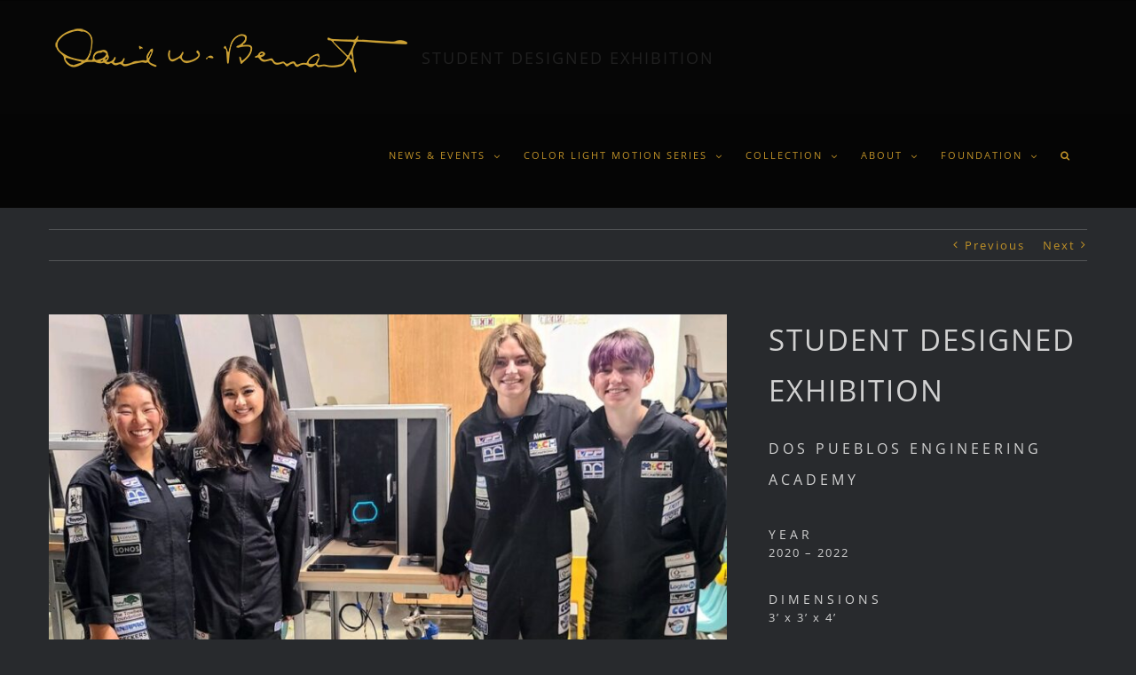

--- FILE ---
content_type: text/html; charset=UTF-8
request_url: https://davidbermantfoundation.org/project/3942/
body_size: 113148
content:

<!DOCTYPE html>
<html class="avada-html-layout-wide avada-html-header-position-top avada-header-color-not-opaque awb-scroll" lang="en-US" prefix="og: http://ogp.me/ns# fb: http://ogp.me/ns/fb#">
<head>
	<meta http-equiv="X-UA-Compatible" content="IE=edge" />
	<meta http-equiv="Content-Type" content="text/html; charset=utf-8"/>
	<meta name="viewport" content="width=device-width, initial-scale=1" />
	<title>STUDENT DESIGNED EXHIBITION &#8211; David Bermant Foundation</title>
<meta name='robots' content='max-image-preview:large' />
	<style>img:is([sizes="auto" i], [sizes^="auto," i]) { contain-intrinsic-size: 3000px 1500px }</style>
	<link rel="alternate" type="application/rss+xml" title="David Bermant Foundation &raquo; Feed" href="https://davidbermantfoundation.org/feed/" />
<link rel="alternate" type="application/rss+xml" title="David Bermant Foundation &raquo; Comments Feed" href="https://davidbermantfoundation.org/comments/feed/" />
					<link rel="shortcut icon" href="https://davidbermantfoundation.org/wp-content/uploads/2017/05/logo_icon_transp.png" type="image/x-icon" />
		
					<!-- Apple Touch Icon -->
			<link rel="apple-touch-icon" sizes="180x180" href="https://davidbermantfoundation.org/wp-content/uploads/2017/05/logo_icon_transp.png">
		
					<!-- Android Icon -->
			<link rel="icon" sizes="192x192" href="https://davidbermantfoundation.org/wp-content/uploads/2017/05/logo_icon_transp.png">
		
					<!-- MS Edge Icon -->
			<meta name="msapplication-TileImage" content="https://davidbermantfoundation.org/wp-content/uploads/2017/05/logo_icon_transp.png">
									<meta name="description" content="STUDENT DESIGNED EXHIBITION 
DOS PUEBLOS ENGINEERING ACADEMY 
YEAR
2020 - 2022
DIMENSIONS
3’ x 3’ x 4’
MATERIALS
Aluminum, Steel, Acrylic, electronics, and motors
LOCATION
Virgil Elings Center for Creative Learning  

DESCRIPTION"/>
				
		<meta property="og:locale" content="en_US"/>
		<meta property="og:type" content="article"/>
		<meta property="og:site_name" content="David Bermant Foundation"/>
		<meta property="og:title" content="  STUDENT DESIGNED EXHIBITION"/>
				<meta property="og:description" content="STUDENT DESIGNED EXHIBITION 
DOS PUEBLOS ENGINEERING ACADEMY 
YEAR
2020 - 2022
DIMENSIONS
3’ x 3’ x 4’
MATERIALS
Aluminum, Steel, Acrylic, electronics, and motors
LOCATION
Virgil Elings Center for Creative Learning  

DESCRIPTION"/>
				<meta property="og:url" content="https://davidbermantfoundation.org/project/3942/"/>
													<meta property="article:modified_time" content="2022-11-08T15:05:17-08:00"/>
											<meta property="og:image" content="https://davidbermantfoundation.org/wp-content/uploads/2022/11/3-Raw-Image-Sketch-O-Scope-scaled.jpg"/>
		<meta property="og:image:width" content="1920"/>
		<meta property="og:image:height" content="2560"/>
		<meta property="og:image:type" content="image/jpeg"/>
				<script type="text/javascript">
/* <![CDATA[ */
window._wpemojiSettings = {"baseUrl":"https:\/\/s.w.org\/images\/core\/emoji\/16.0.1\/72x72\/","ext":".png","svgUrl":"https:\/\/s.w.org\/images\/core\/emoji\/16.0.1\/svg\/","svgExt":".svg","source":{"concatemoji":"https:\/\/davidbermantfoundation.org\/wp-includes\/js\/wp-emoji-release.min.js?ver=6.8.3"}};
/*! This file is auto-generated */
!function(s,n){var o,i,e;function c(e){try{var t={supportTests:e,timestamp:(new Date).valueOf()};sessionStorage.setItem(o,JSON.stringify(t))}catch(e){}}function p(e,t,n){e.clearRect(0,0,e.canvas.width,e.canvas.height),e.fillText(t,0,0);var t=new Uint32Array(e.getImageData(0,0,e.canvas.width,e.canvas.height).data),a=(e.clearRect(0,0,e.canvas.width,e.canvas.height),e.fillText(n,0,0),new Uint32Array(e.getImageData(0,0,e.canvas.width,e.canvas.height).data));return t.every(function(e,t){return e===a[t]})}function u(e,t){e.clearRect(0,0,e.canvas.width,e.canvas.height),e.fillText(t,0,0);for(var n=e.getImageData(16,16,1,1),a=0;a<n.data.length;a++)if(0!==n.data[a])return!1;return!0}function f(e,t,n,a){switch(t){case"flag":return n(e,"\ud83c\udff3\ufe0f\u200d\u26a7\ufe0f","\ud83c\udff3\ufe0f\u200b\u26a7\ufe0f")?!1:!n(e,"\ud83c\udde8\ud83c\uddf6","\ud83c\udde8\u200b\ud83c\uddf6")&&!n(e,"\ud83c\udff4\udb40\udc67\udb40\udc62\udb40\udc65\udb40\udc6e\udb40\udc67\udb40\udc7f","\ud83c\udff4\u200b\udb40\udc67\u200b\udb40\udc62\u200b\udb40\udc65\u200b\udb40\udc6e\u200b\udb40\udc67\u200b\udb40\udc7f");case"emoji":return!a(e,"\ud83e\udedf")}return!1}function g(e,t,n,a){var r="undefined"!=typeof WorkerGlobalScope&&self instanceof WorkerGlobalScope?new OffscreenCanvas(300,150):s.createElement("canvas"),o=r.getContext("2d",{willReadFrequently:!0}),i=(o.textBaseline="top",o.font="600 32px Arial",{});return e.forEach(function(e){i[e]=t(o,e,n,a)}),i}function t(e){var t=s.createElement("script");t.src=e,t.defer=!0,s.head.appendChild(t)}"undefined"!=typeof Promise&&(o="wpEmojiSettingsSupports",i=["flag","emoji"],n.supports={everything:!0,everythingExceptFlag:!0},e=new Promise(function(e){s.addEventListener("DOMContentLoaded",e,{once:!0})}),new Promise(function(t){var n=function(){try{var e=JSON.parse(sessionStorage.getItem(o));if("object"==typeof e&&"number"==typeof e.timestamp&&(new Date).valueOf()<e.timestamp+604800&&"object"==typeof e.supportTests)return e.supportTests}catch(e){}return null}();if(!n){if("undefined"!=typeof Worker&&"undefined"!=typeof OffscreenCanvas&&"undefined"!=typeof URL&&URL.createObjectURL&&"undefined"!=typeof Blob)try{var e="postMessage("+g.toString()+"("+[JSON.stringify(i),f.toString(),p.toString(),u.toString()].join(",")+"));",a=new Blob([e],{type:"text/javascript"}),r=new Worker(URL.createObjectURL(a),{name:"wpTestEmojiSupports"});return void(r.onmessage=function(e){c(n=e.data),r.terminate(),t(n)})}catch(e){}c(n=g(i,f,p,u))}t(n)}).then(function(e){for(var t in e)n.supports[t]=e[t],n.supports.everything=n.supports.everything&&n.supports[t],"flag"!==t&&(n.supports.everythingExceptFlag=n.supports.everythingExceptFlag&&n.supports[t]);n.supports.everythingExceptFlag=n.supports.everythingExceptFlag&&!n.supports.flag,n.DOMReady=!1,n.readyCallback=function(){n.DOMReady=!0}}).then(function(){return e}).then(function(){var e;n.supports.everything||(n.readyCallback(),(e=n.source||{}).concatemoji?t(e.concatemoji):e.wpemoji&&e.twemoji&&(t(e.twemoji),t(e.wpemoji)))}))}((window,document),window._wpemojiSettings);
/* ]]> */
</script>
<style id='wp-emoji-styles-inline-css' type='text/css'>

	img.wp-smiley, img.emoji {
		display: inline !important;
		border: none !important;
		box-shadow: none !important;
		height: 1em !important;
		width: 1em !important;
		margin: 0 0.07em !important;
		vertical-align: -0.1em !important;
		background: none !important;
		padding: 0 !important;
	}
</style>
<link rel='stylesheet' id='sr7css-css' href='//davidbermantfoundation.org/wp-content/plugins/revslider/public/css/sr7.css?ver=6.7.37' type='text/css' media='all' />
<link rel='stylesheet' id='fusion-dynamic-css-css' href='https://davidbermantfoundation.org/wp-content/uploads/fusion-styles/68d5e2866990b717227778b0ecc549e5.min.css?ver=3.13.3' type='text/css' media='all' />
<script type="text/javascript" src="//davidbermantfoundation.org/wp-content/plugins/revslider/public/js/libs/tptools.js?ver=6.7.37" id="tp-tools-js" async="async" data-wp-strategy="async"></script>
<script type="text/javascript" src="//davidbermantfoundation.org/wp-content/plugins/revslider/public/js/sr7.js?ver=6.7.37" id="sr7-js" async="async" data-wp-strategy="async"></script>
<script type="text/javascript" src="https://davidbermantfoundation.org/wp-includes/js/jquery/jquery.min.js?ver=3.7.1" id="jquery-core-js"></script>
<script type="text/javascript" src="https://davidbermantfoundation.org/wp-includes/js/jquery/jquery-migrate.min.js?ver=3.4.1" id="jquery-migrate-js"></script>
<link rel="https://api.w.org/" href="https://davidbermantfoundation.org/wp-json/" /><link rel="alternate" title="JSON" type="application/json" href="https://davidbermantfoundation.org/wp-json/wp/v2/avada_portfolio/3942" /><link rel="EditURI" type="application/rsd+xml" title="RSD" href="https://davidbermantfoundation.org/xmlrpc.php?rsd" />
<meta name="generator" content="WordPress 6.8.3" />
<link rel="canonical" href="https://davidbermantfoundation.org/project/3942/" />
<link rel='shortlink' href='https://davidbermantfoundation.org/?p=3942' />
<link rel="alternate" title="oEmbed (JSON)" type="application/json+oembed" href="https://davidbermantfoundation.org/wp-json/oembed/1.0/embed?url=https%3A%2F%2Fdavidbermantfoundation.org%2Fproject%2F3942%2F" />
<link rel="alternate" title="oEmbed (XML)" type="text/xml+oembed" href="https://davidbermantfoundation.org/wp-json/oembed/1.0/embed?url=https%3A%2F%2Fdavidbermantfoundation.org%2Fproject%2F3942%2F&#038;format=xml" />
<style type="text/css" id="css-fb-visibility">@media screen and (max-width: 640px){.fusion-no-small-visibility{display:none !important;}body .sm-text-align-center{text-align:center !important;}body .sm-text-align-left{text-align:left !important;}body .sm-text-align-right{text-align:right !important;}body .sm-flex-align-center{justify-content:center !important;}body .sm-flex-align-flex-start{justify-content:flex-start !important;}body .sm-flex-align-flex-end{justify-content:flex-end !important;}body .sm-mx-auto{margin-left:auto !important;margin-right:auto !important;}body .sm-ml-auto{margin-left:auto !important;}body .sm-mr-auto{margin-right:auto !important;}body .fusion-absolute-position-small{position:absolute;top:auto;width:100%;}.awb-sticky.awb-sticky-small{ position: sticky; top: var(--awb-sticky-offset,0); }}@media screen and (min-width: 641px) and (max-width: 1024px){.fusion-no-medium-visibility{display:none !important;}body .md-text-align-center{text-align:center !important;}body .md-text-align-left{text-align:left !important;}body .md-text-align-right{text-align:right !important;}body .md-flex-align-center{justify-content:center !important;}body .md-flex-align-flex-start{justify-content:flex-start !important;}body .md-flex-align-flex-end{justify-content:flex-end !important;}body .md-mx-auto{margin-left:auto !important;margin-right:auto !important;}body .md-ml-auto{margin-left:auto !important;}body .md-mr-auto{margin-right:auto !important;}body .fusion-absolute-position-medium{position:absolute;top:auto;width:100%;}.awb-sticky.awb-sticky-medium{ position: sticky; top: var(--awb-sticky-offset,0); }}@media screen and (min-width: 1025px){.fusion-no-large-visibility{display:none !important;}body .lg-text-align-center{text-align:center !important;}body .lg-text-align-left{text-align:left !important;}body .lg-text-align-right{text-align:right !important;}body .lg-flex-align-center{justify-content:center !important;}body .lg-flex-align-flex-start{justify-content:flex-start !important;}body .lg-flex-align-flex-end{justify-content:flex-end !important;}body .lg-mx-auto{margin-left:auto !important;margin-right:auto !important;}body .lg-ml-auto{margin-left:auto !important;}body .lg-mr-auto{margin-right:auto !important;}body .fusion-absolute-position-large{position:absolute;top:auto;width:100%;}.awb-sticky.awb-sticky-large{ position: sticky; top: var(--awb-sticky-offset,0); }}</style><link rel="preconnect" href="https://fonts.googleapis.com">
<link rel="preconnect" href="https://fonts.gstatic.com/" crossorigin>
<meta name="generator" content="Powered by Slider Revolution 6.7.37 - responsive, Mobile-Friendly Slider Plugin for WordPress with comfortable drag and drop interface." />
<script>
	window._tpt			??= {};
	window.SR7			??= {};
	_tpt.R				??= {};
	_tpt.R.fonts		??= {};
	_tpt.R.fonts.customFonts??= {};
	SR7.devMode			=  false;
	SR7.F 				??= {};
	SR7.G				??= {};
	SR7.LIB				??= {};
	SR7.E				??= {};
	SR7.E.gAddons		??= {};
	SR7.E.php 			??= {};
	SR7.E.nonce			= '095688cbaf';
	SR7.E.ajaxurl		= 'https://davidbermantfoundation.org/wp-admin/admin-ajax.php';
	SR7.E.resturl		= 'https://davidbermantfoundation.org/wp-json/';
	SR7.E.slug_path		= 'revslider/revslider.php';
	SR7.E.slug			= 'revslider';
	SR7.E.plugin_url	= 'https://davidbermantfoundation.org/wp-content/plugins/revslider/';
	SR7.E.wp_plugin_url = 'https://davidbermantfoundation.org/wp-content/plugins/';
	SR7.E.revision		= '6.7.37';
	SR7.E.fontBaseUrl	= '';
	SR7.G.breakPoints 	= [1240,1024,778,480];
	SR7.G.fSUVW 		= false;
	SR7.E.modules 		= ['module','page','slide','layer','draw','animate','srtools','canvas','defaults','carousel','navigation','media','modifiers','migration'];
	SR7.E.libs 			= ['WEBGL'];
	SR7.E.css 			= ['csslp','cssbtns','cssfilters','cssnav','cssmedia'];
	SR7.E.resources		= {};
	SR7.E.ytnc			= false;
	SR7.JSON			??= {};
/*! Slider Revolution 7.0 - Page Processor */
!function(){"use strict";window.SR7??={},window._tpt??={},SR7.version="Slider Revolution 6.7.16",_tpt.getMobileZoom=()=>_tpt.is_mobile?document.documentElement.clientWidth/window.innerWidth:1,_tpt.getWinDim=function(t){_tpt.screenHeightWithUrlBar??=window.innerHeight;let e=SR7.F?.modal?.visible&&SR7.M[SR7.F.module.getIdByAlias(SR7.F.modal.requested)];_tpt.scrollBar=window.innerWidth!==document.documentElement.clientWidth||e&&window.innerWidth!==e.c.module.clientWidth,_tpt.winW=_tpt.getMobileZoom()*window.innerWidth-(_tpt.scrollBar||"prepare"==t?_tpt.scrollBarW??_tpt.mesureScrollBar():0),_tpt.winH=_tpt.getMobileZoom()*window.innerHeight,_tpt.winWAll=document.documentElement.clientWidth},_tpt.getResponsiveLevel=function(t,e){return SR7.G.fSUVW?_tpt.closestGE(t,window.innerWidth):_tpt.closestGE(t,_tpt.winWAll)},_tpt.mesureScrollBar=function(){let t=document.createElement("div");return t.className="RSscrollbar-measure",t.style.width="100px",t.style.height="100px",t.style.overflow="scroll",t.style.position="absolute",t.style.top="-9999px",document.body.appendChild(t),_tpt.scrollBarW=t.offsetWidth-t.clientWidth,document.body.removeChild(t),_tpt.scrollBarW},_tpt.loadCSS=async function(t,e,s){return s?_tpt.R.fonts.required[e].status=1:(_tpt.R[e]??={},_tpt.R[e].status=1),new Promise(((i,n)=>{if(_tpt.isStylesheetLoaded(t))s?_tpt.R.fonts.required[e].status=2:_tpt.R[e].status=2,i();else{const o=document.createElement("link");o.rel="stylesheet";let l="text",r="css";o["type"]=l+"/"+r,o.href=t,o.onload=()=>{s?_tpt.R.fonts.required[e].status=2:_tpt.R[e].status=2,i()},o.onerror=()=>{s?_tpt.R.fonts.required[e].status=3:_tpt.R[e].status=3,n(new Error(`Failed to load CSS: ${t}`))},document.head.appendChild(o)}}))},_tpt.addContainer=function(t){const{tag:e="div",id:s,class:i,datas:n,textContent:o,iHTML:l}=t,r=document.createElement(e);if(s&&""!==s&&(r.id=s),i&&""!==i&&(r.className=i),n)for(const[t,e]of Object.entries(n))"style"==t?r.style.cssText=e:r.setAttribute(`data-${t}`,e);return o&&(r.textContent=o),l&&(r.innerHTML=l),r},_tpt.collector=function(){return{fragment:new DocumentFragment,add(t){var e=_tpt.addContainer(t);return this.fragment.appendChild(e),e},append(t){t.appendChild(this.fragment)}}},_tpt.isStylesheetLoaded=function(t){let e=t.split("?")[0];return Array.from(document.querySelectorAll('link[rel="stylesheet"], link[rel="preload"]')).some((t=>t.href.split("?")[0]===e))},_tpt.preloader={requests:new Map,preloaderTemplates:new Map,show:function(t,e){if(!e||!t)return;const{type:s,color:i}=e;if(s<0||"off"==s)return;const n=`preloader_${s}`;let o=this.preloaderTemplates.get(n);o||(o=this.build(s,i),this.preloaderTemplates.set(n,o)),this.requests.has(t)||this.requests.set(t,{count:0});const l=this.requests.get(t);clearTimeout(l.timer),l.count++,1===l.count&&(l.timer=setTimeout((()=>{l.preloaderClone=o.cloneNode(!0),l.anim&&l.anim.kill(),void 0!==_tpt.gsap?l.anim=_tpt.gsap.fromTo(l.preloaderClone,1,{opacity:0},{opacity:1}):l.preloaderClone.classList.add("sr7-fade-in"),t.appendChild(l.preloaderClone)}),150))},hide:function(t){if(!this.requests.has(t))return;const e=this.requests.get(t);e.count--,e.count<0&&(e.count=0),e.anim&&e.anim.kill(),0===e.count&&(clearTimeout(e.timer),e.preloaderClone&&(e.preloaderClone.classList.remove("sr7-fade-in"),e.anim=_tpt.gsap.to(e.preloaderClone,.3,{opacity:0,onComplete:function(){e.preloaderClone.remove()}})))},state:function(t){if(!this.requests.has(t))return!1;return this.requests.get(t).count>0},build:(t,e="#ffffff",s="")=>{if(t<0||"off"===t)return null;const i=parseInt(t);if(t="prlt"+i,isNaN(i))return null;if(_tpt.loadCSS(SR7.E.plugin_url+"public/css/preloaders/t"+i+".css","preloader_"+t),isNaN(i)||i<6){const n=`background-color:${e}`,o=1===i||2==i?n:"",l=3===i||4==i?n:"",r=_tpt.collector();["dot1","dot2","bounce1","bounce2","bounce3"].forEach((t=>r.add({tag:"div",class:t,datas:{style:l}})));const d=_tpt.addContainer({tag:"sr7-prl",class:`${t} ${s}`,datas:{style:o}});return r.append(d),d}{let n={};if(7===i){let t;e.startsWith("#")?(t=e.replace("#",""),t=`rgba(${parseInt(t.substring(0,2),16)}, ${parseInt(t.substring(2,4),16)}, ${parseInt(t.substring(4,6),16)}, `):e.startsWith("rgb")&&(t=e.slice(e.indexOf("(")+1,e.lastIndexOf(")")).split(",").map((t=>t.trim())),t=`rgba(${t[0]}, ${t[1]}, ${t[2]}, `),t&&(n.style=`border-top-color: ${t}0.65); border-bottom-color: ${t}0.15); border-left-color: ${t}0.65); border-right-color: ${t}0.15)`)}else 12===i&&(n.style=`background:${e}`);const o=[10,0,4,2,5,9,0,4,4,2][i-6],l=_tpt.collector(),r=l.add({tag:"div",class:"sr7-prl-inner",datas:n});Array.from({length:o}).forEach((()=>r.appendChild(l.add({tag:"span",datas:{style:`background:${e}`}}))));const d=_tpt.addContainer({tag:"sr7-prl",class:`${t} ${s}`});return l.append(d),d}}},SR7.preLoader={show:(t,e)=>{"off"!==(SR7.M[t]?.settings?.pLoader?.type??"off")&&_tpt.preloader.show(e||SR7.M[t].c.module,SR7.M[t]?.settings?.pLoader??{color:"#fff",type:10})},hide:(t,e)=>{"off"!==(SR7.M[t]?.settings?.pLoader?.type??"off")&&_tpt.preloader.hide(e||SR7.M[t].c.module)},state:(t,e)=>_tpt.preloader.state(e||SR7.M[t].c.module)},_tpt.prepareModuleHeight=function(t){window.SR7.M??={},window.SR7.M[t.id]??={},"ignore"==t.googleFont&&(SR7.E.ignoreGoogleFont=!0);let e=window.SR7.M[t.id];if(null==_tpt.scrollBarW&&_tpt.mesureScrollBar(),e.c??={},e.states??={},e.settings??={},e.settings.size??={},t.fixed&&(e.settings.fixed=!0),e.c.module=document.querySelector("sr7-module#"+t.id),e.c.adjuster=e.c.module.getElementsByTagName("sr7-adjuster")[0],e.c.content=e.c.module.getElementsByTagName("sr7-content")[0],"carousel"==t.type&&(e.c.carousel=e.c.content.getElementsByTagName("sr7-carousel")[0]),null==e.c.module||null==e.c.module)return;t.plType&&t.plColor&&(e.settings.pLoader={type:t.plType,color:t.plColor}),void 0===t.plType||"off"===t.plType||SR7.preLoader.state(t.id)&&SR7.preLoader.state(t.id,e.c.module)||SR7.preLoader.show(t.id,e.c.module),_tpt.winW||_tpt.getWinDim("prepare"),_tpt.getWinDim();let s=""+e.c.module.dataset?.modal;"modal"==s||"true"==s||"undefined"!==s&&"false"!==s||(e.settings.size.fullWidth=t.size.fullWidth,e.LEV??=_tpt.getResponsiveLevel(window.SR7.G.breakPoints,t.id),t.vpt=_tpt.fillArray(t.vpt,5),e.settings.vPort=t.vpt[e.LEV],void 0!==t.el&&"720"==t.el[4]&&t.gh[4]!==t.el[4]&&"960"==t.el[3]&&t.gh[3]!==t.el[3]&&"768"==t.el[2]&&t.gh[2]!==t.el[2]&&delete t.el,e.settings.size.height=null==t.el||null==t.el[e.LEV]||0==t.el[e.LEV]||"auto"==t.el[e.LEV]?_tpt.fillArray(t.gh,5,-1):_tpt.fillArray(t.el,5,-1),e.settings.size.width=_tpt.fillArray(t.gw,5,-1),e.settings.size.minHeight=_tpt.fillArray(t.mh??[0],5,-1),e.cacheSize={fullWidth:e.settings.size?.fullWidth,fullHeight:e.settings.size?.fullHeight},void 0!==t.off&&(t.off?.t&&(e.settings.size.m??={})&&(e.settings.size.m.t=t.off.t),t.off?.b&&(e.settings.size.m??={})&&(e.settings.size.m.b=t.off.b),t.off?.l&&(e.settings.size.p??={})&&(e.settings.size.p.l=t.off.l),t.off?.r&&(e.settings.size.p??={})&&(e.settings.size.p.r=t.off.r),e.offsetPrepared=!0),_tpt.updatePMHeight(t.id,t,!0))},_tpt.updatePMHeight=(t,e,s)=>{let i=SR7.M[t];var n=i.settings.size.fullWidth?_tpt.winW:i.c.module.parentNode.offsetWidth;n=0===n||isNaN(n)?_tpt.winW:n;let o=i.settings.size.width[i.LEV]||i.settings.size.width[i.LEV++]||i.settings.size.width[i.LEV--]||n,l=i.settings.size.height[i.LEV]||i.settings.size.height[i.LEV++]||i.settings.size.height[i.LEV--]||0,r=i.settings.size.minHeight[i.LEV]||i.settings.size.minHeight[i.LEV++]||i.settings.size.minHeight[i.LEV--]||0;if(l="auto"==l?0:l,l=parseInt(l),"carousel"!==e.type&&(n-=parseInt(e.onw??0)||0),i.MP=!i.settings.size.fullWidth&&n<o||_tpt.winW<o?Math.min(1,n/o):1,e.size.fullScreen||e.size.fullHeight){let t=parseInt(e.fho)||0,s=(""+e.fho).indexOf("%")>-1;e.newh=_tpt.winH-(s?_tpt.winH*t/100:t)}else e.newh=i.MP*Math.max(l,r);if(e.newh+=(parseInt(e.onh??0)||0)+(parseInt(e.carousel?.pt)||0)+(parseInt(e.carousel?.pb)||0),void 0!==e.slideduration&&(e.newh=Math.max(e.newh,parseInt(e.slideduration)/3)),e.shdw&&_tpt.buildShadow(e.id,e),i.c.adjuster.style.height=e.newh+"px",i.c.module.style.height=e.newh+"px",i.c.content.style.height=e.newh+"px",i.states.heightPrepared=!0,i.dims??={},i.dims.moduleRect=i.c.module.getBoundingClientRect(),i.c.content.style.left="-"+i.dims.moduleRect.left+"px",!i.settings.size.fullWidth)return s&&requestAnimationFrame((()=>{n!==i.c.module.parentNode.offsetWidth&&_tpt.updatePMHeight(e.id,e)})),void _tpt.bgStyle(e.id,e,window.innerWidth==_tpt.winW,!0);_tpt.bgStyle(e.id,e,window.innerWidth==_tpt.winW,!0),requestAnimationFrame((function(){s&&requestAnimationFrame((()=>{n!==i.c.module.parentNode.offsetWidth&&_tpt.updatePMHeight(e.id,e)}))})),i.earlyResizerFunction||(i.earlyResizerFunction=function(){requestAnimationFrame((function(){_tpt.getWinDim(),_tpt.moduleDefaults(e.id,e),_tpt.updateSlideBg(t,!0)}))},window.addEventListener("resize",i.earlyResizerFunction))},_tpt.buildShadow=function(t,e){let s=SR7.M[t];null==s.c.shadow&&(s.c.shadow=document.createElement("sr7-module-shadow"),s.c.shadow.classList.add("sr7-shdw-"+e.shdw),s.c.content.appendChild(s.c.shadow))},_tpt.bgStyle=async(t,e,s,i,n)=>{const o=SR7.M[t];if((e=e??o.settings).fixed&&!o.c.module.classList.contains("sr7-top-fixed")&&(o.c.module.classList.add("sr7-top-fixed"),o.c.module.style.position="fixed",o.c.module.style.width="100%",o.c.module.style.top="0px",o.c.module.style.left="0px",o.c.module.style.pointerEvents="none",o.c.module.style.zIndex=5e3,o.c.content.style.pointerEvents="none"),null==o.c.bgcanvas){let t=document.createElement("sr7-module-bg"),l=!1;if("string"==typeof e?.bg?.color&&e?.bg?.color.includes("{"))if(_tpt.gradient&&_tpt.gsap)e.bg.color=_tpt.gradient.convert(e.bg.color);else try{let t=JSON.parse(e.bg.color);(t?.orig||t?.string)&&(e.bg.color=JSON.parse(e.bg.color))}catch(t){return}let r="string"==typeof e?.bg?.color?e?.bg?.color||"transparent":e?.bg?.color?.string??e?.bg?.color?.orig??e?.bg?.color?.color??"transparent";if(t.style["background"+(String(r).includes("grad")?"":"Color")]=r,("transparent"!==r||n)&&(l=!0),o.offsetPrepared&&(t.style.visibility="hidden"),e?.bg?.image?.src&&(t.style.backgroundImage=`url(${e?.bg?.image.src})`,t.style.backgroundSize=""==(e.bg.image?.size??"")?"cover":e.bg.image.size,t.style.backgroundPosition=e.bg.image.position,t.style.backgroundRepeat=""==e.bg.image.repeat||null==e.bg.image.repeat?"no-repeat":e.bg.image.repeat,l=!0),!l)return;o.c.bgcanvas=t,e.size.fullWidth?t.style.width=_tpt.winW-(s&&_tpt.winH<document.body.offsetHeight?_tpt.scrollBarW:0)+"px":i&&(t.style.width=o.c.module.offsetWidth+"px"),e.sbt?.use?o.c.content.appendChild(o.c.bgcanvas):o.c.module.appendChild(o.c.bgcanvas)}o.c.bgcanvas.style.height=void 0!==e.newh?e.newh+"px":("carousel"==e.type?o.dims.module.h:o.dims.content.h)+"px",o.c.bgcanvas.style.left=!s&&e.sbt?.use||o.c.bgcanvas.closest("SR7-CONTENT")?"0px":"-"+(o?.dims?.moduleRect?.left??0)+"px"},_tpt.updateSlideBg=function(t,e){const s=SR7.M[t];let i=s.settings;s?.c?.bgcanvas&&(i.size.fullWidth?s.c.bgcanvas.style.width=_tpt.winW-(e&&_tpt.winH<document.body.offsetHeight?_tpt.scrollBarW:0)+"px":preparing&&(s.c.bgcanvas.style.width=s.c.module.offsetWidth+"px"))},_tpt.moduleDefaults=(t,e)=>{let s=SR7.M[t];null!=s&&null!=s.c&&null!=s.c.module&&(s.dims??={},s.dims.moduleRect=s.c.module.getBoundingClientRect(),s.c.content.style.left="-"+s.dims.moduleRect.left+"px",s.c.content.style.width=_tpt.winW-_tpt.scrollBarW+"px","carousel"==e.type&&(s.c.module.style.overflow="visible"),_tpt.bgStyle(t,e,window.innerWidth==_tpt.winW))},_tpt.getOffset=t=>{var e=t.getBoundingClientRect(),s=window.pageXOffset||document.documentElement.scrollLeft,i=window.pageYOffset||document.documentElement.scrollTop;return{top:e.top+i,left:e.left+s}},_tpt.fillArray=function(t,e){let s,i;t=Array.isArray(t)?t:[t];let n=Array(e),o=t.length;for(i=0;i<t.length;i++)n[i+(e-o)]=t[i],null==s&&"#"!==t[i]&&(s=t[i]);for(let t=0;t<e;t++)void 0!==n[t]&&"#"!=n[t]||(n[t]=s),s=n[t];return n},_tpt.closestGE=function(t,e){let s=Number.MAX_VALUE,i=-1;for(let n=0;n<t.length;n++)t[n]-1>=e&&t[n]-1-e<s&&(s=t[n]-1-e,i=n);return++i}}();</script>
		<script type="text/javascript">
			var doc = document.documentElement;
			doc.setAttribute( 'data-useragent', navigator.userAgent );
		</script>
		
	<link href='https://fonts.googleapis.com/css?family=Megrim' rel='stylesheet' type='text/css'></head>

<body class="wp-singular avada_portfolio-template-default single single-avada_portfolio postid-3942 single-format-standard wp-theme-Avada wp-child-theme-Avada-Child-Theme fusion-image-hovers fusion-pagination-sizing fusion-button_type-flat fusion-button_span-yes fusion-button_gradient-linear avada-image-rollover-circle-no avada-image-rollover-yes avada-image-rollover-direction-fade fusion-has-button-gradient fusion-body ltr no-tablet-sticky-header no-mobile-sticky-header no-mobile-slidingbar avada-has-rev-slider-styles fusion-disable-outline fusion-sub-menu-fade mobile-logo-pos-left layout-wide-mode avada-has-boxed-modal-shadow-none layout-scroll-offset-full avada-has-zero-margin-offset-top fusion-top-header menu-text-align-center mobile-menu-design-modern fusion-hide-pagination-text fusion-header-layout-v1 avada-responsive avada-footer-fx-none avada-menu-highlight-style-background fusion-search-form-classic fusion-main-menu-search-dropdown fusion-avatar-square avada-sticky-shrinkage avada-dropdown-styles avada-blog-layout-medium avada-blog-archive-layout-medium avada-header-shadow-no avada-menu-icon-position-left avada-has-megamenu-shadow avada-has-mainmenu-dropdown-divider avada-has-header-100-width avada-has-main-nav-search-icon avada-has-100-footer avada-has-breadcrumb-mobile-hidden avada-has-titlebar-bar_and_content avada-header-border-color-full-transparent avada-social-full-transparent avada-has-pagination-padding avada-flyout-menu-direction-fade avada-ec-views-v1" data-awb-post-id="3942">
		<a class="skip-link screen-reader-text" href="#content">Skip to content</a>

	<div id="boxed-wrapper">
		
		<div id="wrapper" class="fusion-wrapper">
			<div id="home" style="position:relative;top:-1px;"></div>
							
					
			<header class="fusion-header-wrapper">
				<div class="fusion-header-v1 fusion-logo-alignment fusion-logo-left fusion-sticky-menu- fusion-sticky-logo- fusion-mobile-logo-  fusion-mobile-menu-design-modern">
					<div class="fusion-header-sticky-height"></div>
<div class="fusion-header">
	<div class="fusion-row">
					<div class="fusion-logo" data-margin-top="31px" data-margin-bottom="31px" data-margin-left="0px" data-margin-right="0px">
			<a class="fusion-logo-link"  href="https://davidbermantfoundation.org/" >

						<!-- standard logo -->
			<img src="https://davidbermantfoundation.org/wp-content/uploads/2017/05/logo-400.png" srcset="https://davidbermantfoundation.org/wp-content/uploads/2017/05/logo-400.png 1x" width="400" height="53" alt="David Bermant Foundation Logo" data-retina_logo_url="" class="fusion-standard-logo" />

			
					</a>
		</div>		<nav class="fusion-main-menu" aria-label="Main Menu"><ul id="menu-main-menu" class="fusion-menu"><li  id="menu-item-3629"  class="menu-item menu-item-type-taxonomy menu-item-object-category menu-item-has-children menu-item-3629 fusion-dropdown-menu"  data-item-id="3629"><a  href="https://davidbermantfoundation.org/category/news-events/" class="fusion-background-highlight"><span class="menu-text">NEWS &amp; EVENTS</span> <span class="fusion-caret"><i class="fusion-dropdown-indicator" aria-hidden="true"></i></span></a><ul class="sub-menu"><li  id="menu-item-4171"  class="menu-item menu-item-type-taxonomy menu-item-object-category menu-item-4171 fusion-dropdown-submenu" ><a  href="https://davidbermantfoundation.org/category/clmaseries/" class="fusion-background-highlight"><span>COLOR LIGHT MOTION SERIES</span></a></li></ul></li><li  id="menu-item-3688"  class="menu-item menu-item-type-taxonomy menu-item-object-category menu-item-has-children menu-item-3688 fusion-dropdown-menu"  data-item-id="3688"><a  href="https://davidbermantfoundation.org/category/clmaseries/" class="fusion-background-highlight"><span class="menu-text">COLOR LIGHT MOTION SERIES</span> <span class="fusion-caret"><i class="fusion-dropdown-indicator" aria-hidden="true"></i></span></a><ul class="sub-menu"><li  id="menu-item-4662"  class="menu-item menu-item-type-post_type menu-item-object-post menu-item-4662 fusion-dropdown-submenu" ><a  href="https://davidbermantfoundation.org/color-light-motion-episode-29-carol-parkinson/" class="fusion-background-highlight"><span>Episode 29: Carol Parkinson</span></a></li><li  id="menu-item-4648"  class="menu-item menu-item-type-post_type menu-item-object-post menu-item-4648 fusion-dropdown-submenu" ><a  href="https://davidbermantfoundation.org/color-light-motion-episode-28-isabel-beavers/" class="fusion-background-highlight"><span>Episode 28: Isabel Beavers</span></a></li><li  id="menu-item-4580"  class="menu-item menu-item-type-post_type menu-item-object-post menu-item-4580 fusion-dropdown-submenu" ><a  href="https://davidbermantfoundation.org/color-light-motion-episode-27-joann-kuchera-morin-and-fredrick-janka/" class="fusion-background-highlight"><span>Episode 27: JoAnn Kuchera-Morin and Fredrick Janka</span></a></li><li  id="menu-item-4565"  class="menu-item menu-item-type-post_type menu-item-object-post menu-item-4565 fusion-dropdown-submenu" ><a  href="https://davidbermantfoundation.org/color-light-motion-episode-26-val-ravaglia/" class="fusion-background-highlight"><span>Episode 26: Val Ravaglia</span></a></li><li  id="menu-item-4528"  class="menu-item menu-item-type-post_type menu-item-object-post menu-item-4528 fusion-dropdown-submenu" ><a  href="https://davidbermantfoundation.org/color-light-motion-episode-25-amber-stucke/" class="fusion-background-highlight"><span>Episode 25: Amber Stucke</span></a></li><li  id="menu-item-4527"  class="menu-item menu-item-type-post_type menu-item-object-post menu-item-4527 fusion-dropdown-submenu" ><a  href="https://davidbermantfoundation.org/color-light-motion-episode-24-marko-peljhan/" class="fusion-background-highlight"><span>Episode 24: Marko Peljhan</span></a></li><li  id="menu-item-4295"  class="menu-item menu-item-type-post_type menu-item-object-post menu-item-4295 fusion-dropdown-submenu" ><a  href="https://davidbermantfoundation.org/color-light-motion-episode-23-ingeborg-reichle/" class="fusion-background-highlight"><span>Episode 23: Ingeborg Reichle</span></a></li><li  id="menu-item-4281"  class="menu-item menu-item-type-post_type menu-item-object-post menu-item-4281 fusion-dropdown-submenu" ><a  href="https://davidbermantfoundation.org/color-light-motion-episode-22-ivana-dama/" class="fusion-background-highlight"><span>Episode 22: Ivana Dama</span></a></li><li  id="menu-item-4103"  class="menu-item menu-item-type-post_type menu-item-object-post menu-item-4103 fusion-dropdown-submenu" ><a  href="https://davidbermantfoundation.org/color-light-motion-episode-21-george-quasha/" class="fusion-background-highlight"><span>Episode 21: George Quasha</span></a></li><li  id="menu-item-4087"  class="menu-item menu-item-type-post_type menu-item-object-post menu-item-4087 fusion-dropdown-submenu" ><a  href="https://davidbermantfoundation.org/color-light-motion-episode-20-claudia-schnugg/" class="fusion-background-highlight"><span>Episode 20: Claudia Schnugg</span></a></li><li  id="menu-item-4068"  class="menu-item menu-item-type-post_type menu-item-object-post menu-item-4068 fusion-dropdown-submenu" ><a  href="https://davidbermantfoundation.org/color-light-motion-episode-19-marisa-caichiolo/" class="fusion-background-highlight"><span>Episode 19: Marisa Caichiolo</span></a></li><li  id="menu-item-4000"  class="menu-item menu-item-type-post_type menu-item-object-post menu-item-4000 fusion-dropdown-submenu" ><a  href="https://davidbermantfoundation.org/3995-2/" class="fusion-background-highlight"><span>Episode 18: Anuradha Vikram</span></a></li><li  id="menu-item-4001"  class="menu-item menu-item-type-post_type menu-item-object-post menu-item-4001 fusion-dropdown-submenu" ><a  href="https://davidbermantfoundation.org/color-light-motion-episode-17-marco-pinter-jamie-dufek/" class="fusion-background-highlight"><span>Episode 17: Marco Pinter &#038; Jamie Dufek</span></a></li><li  id="menu-item-3978"  class="menu-item menu-item-type-post_type menu-item-object-post menu-item-3978 fusion-dropdown-submenu" ><a  href="https://davidbermantfoundation.org/color-light-motion-episode-16-ellen-k-levy/" class="fusion-background-highlight"><span>Episode 16: Ellen K. Levy</span></a></li><li  id="menu-item-3979"  class="menu-item menu-item-type-post_type menu-item-object-post menu-item-3979 fusion-dropdown-submenu" ><a  href="https://davidbermantfoundation.org/color-light-motion-episode-15-robin-gose/" class="fusion-background-highlight"><span>Episode 15: Robin Gose</span></a></li><li  id="menu-item-3915"  class="menu-item menu-item-type-post_type menu-item-object-post menu-item-3915 fusion-dropdown-submenu" ><a  href="https://davidbermantfoundation.org/color-light-motion-episode-14-liz-phillips/" class="fusion-background-highlight"><span>Episode 14: Liz Phillips</span></a></li><li  id="menu-item-3910"  class="menu-item menu-item-type-post_type menu-item-object-post menu-item-3910 fusion-dropdown-submenu" ><a  href="https://davidbermantfoundation.org/color-light-motion-episode-13-cristina-albu/" class="fusion-background-highlight"><span>Episode 13:  Cristina Albu</span></a></li><li  id="menu-item-3875"  class="menu-item menu-item-type-post_type menu-item-object-post menu-item-3875 fusion-dropdown-submenu" ><a  href="https://davidbermantfoundation.org/color-light-motion-episode-11-toni-dove/" class="fusion-background-highlight"><span>Episode 12: Toni Dove</span></a></li><li  id="menu-item-3876"  class="menu-item menu-item-type-post_type menu-item-object-post menu-item-3876 fusion-dropdown-submenu" ><a  href="https://davidbermantfoundation.org/color-light-motion-episode-11-ann-mccoy/" class="fusion-background-highlight"><span>Episode 11: Ann McCoy</span></a></li><li  id="menu-item-3860"  class="menu-item menu-item-type-post_type menu-item-object-post menu-item-3860 fusion-dropdown-submenu" ><a  href="https://davidbermantfoundation.org/3855-2/" class="fusion-background-highlight"><span>Episode 10: Ted Victoria</span></a></li><li  id="menu-item-3852"  class="menu-item menu-item-type-post_type menu-item-object-post menu-item-3852 fusion-dropdown-submenu" ><a  href="https://davidbermantfoundation.org/color-light-motion-episode-9-kristin-jones/" class="fusion-background-highlight"><span>Episode 9: STEAM</span></a></li><li  id="menu-item-3845"  class="menu-item menu-item-type-post_type menu-item-object-post menu-item-3845 fusion-dropdown-submenu" ><a  href="https://davidbermantfoundation.org/color-light-motion-episode-8-kristin-jones/" class="fusion-background-highlight"><span>Episode 8: Kristin Jones</span></a></li><li  id="menu-item-3835"  class="menu-item menu-item-type-post_type menu-item-object-post menu-item-3835 fusion-dropdown-submenu" ><a  href="https://davidbermantfoundation.org/color-light-motion-episode-7-james-wines/" class="fusion-background-highlight"><span>Episode 7: James Wines</span></a></li><li  id="menu-item-3767"  class="menu-item menu-item-type-post_type menu-item-object-post menu-item-3767 fusion-dropdown-submenu" ><a  href="https://davidbermantfoundation.org/color-light-motion-episode-6-sally-weber/" class="fusion-background-highlight"><span>Episode 6: Sally Weber</span></a></li><li  id="menu-item-3761"  class="menu-item menu-item-type-post_type menu-item-object-post menu-item-3761 fusion-dropdown-submenu" ><a  href="https://davidbermantfoundation.org/color-light-motion-episode-5-john-hood/" class="fusion-background-highlight"><span>Episode 5: John Hood</span></a></li><li  id="menu-item-3731"  class="menu-item menu-item-type-post_type menu-item-object-post menu-item-3731 fusion-dropdown-submenu" ><a  href="https://davidbermantfoundation.org/color-light-motion-episode-4-anne-niemetz/" class="fusion-background-highlight"><span>Episode 4: Anne Niemetz</span></a></li><li  id="menu-item-4532"  class="menu-item menu-item-type-post_type menu-item-object-post menu-item-4532 fusion-dropdown-submenu" ><a  href="https://davidbermantfoundation.org/color-light-motion-episode-3-christiane-paul/" class="fusion-background-highlight"><span>Episode 3: Christiane Paul</span></a></li><li  id="menu-item-3705"  class="menu-item menu-item-type-post_type menu-item-object-post menu-item-3705 fusion-dropdown-submenu" ><a  href="https://davidbermantfoundation.org/color-light-motion-episode-2-familian-moss/" class="fusion-background-highlight"><span>Episode 2: David Familian and Karen Moss</span></a></li><li  id="menu-item-3706"  class="menu-item menu-item-type-post_type menu-item-object-post menu-item-3706 fusion-dropdown-submenu" ><a  href="https://davidbermantfoundation.org/color-light-motion-episode-1-erkki-huhtamo/" class="fusion-background-highlight"><span>Episode 1: Erkki Huhtamo</span></a></li></ul></li><li  id="menu-item-1171"  class="menu-item menu-item-type-post_type menu-item-object-page menu-item-has-children menu-item-1171 fusion-dropdown-menu"  data-item-id="1171"><a  href="https://davidbermantfoundation.org/collection/" class="fusion-background-highlight"><span class="menu-text">COLLECTION</span> <span class="fusion-caret"><i class="fusion-dropdown-indicator" aria-hidden="true"></i></span></a><ul class="sub-menu"><li  id="menu-item-1889"  class="menu-item menu-item-type-post_type menu-item-object-page menu-item-1889 fusion-dropdown-submenu" ><a  href="https://davidbermantfoundation.org/collection/highlights/" class="fusion-background-highlight"><span>HIGHLIGHTS</span></a></li><li  id="menu-item-1890"  class="menu-item menu-item-type-post_type menu-item-object-page menu-item-1890 fusion-dropdown-submenu" ><a  href="https://davidbermantfoundation.org/collection/artists/" class="fusion-background-highlight"><span>ARTISTS</span></a></li><li  id="menu-item-1997"  class="menu-item menu-item-type-post_type menu-item-object-page menu-item-1997 fusion-dropdown-submenu" ><a  href="https://davidbermantfoundation.org/collection/1964-2/" class="fusion-background-highlight"><span>CHRONOLOGICAL</span></a></li><li  id="menu-item-3576"  class="menu-item menu-item-type-post_type menu-item-object-page menu-item-3576 fusion-dropdown-submenu" ><a  href="https://davidbermantfoundation.org/ct/" class="fusion-background-highlight"><span>CATALOG</span></a></li><li  id="menu-item-3918"  class="menu-item menu-item-type-custom menu-item-object-custom menu-item-3918 fusion-dropdown-submenu" ><a  href="https://davidbermantfoundation.org/grants/" class="fusion-background-highlight"><span>GRANT FUNDED</span></a></li><li  id="menu-item-1006"  class="menu-item menu-item-type-post_type menu-item-object-page menu-item-1006 fusion-dropdown-submenu" ><a  href="https://davidbermantfoundation.org/public_art/" class="fusion-background-highlight"><span>PUBLIC ART</span></a></li></ul></li><li  id="menu-item-2589"  class="menu-item menu-item-type-post_type menu-item-object-page menu-item-has-children menu-item-2589 fusion-dropdown-menu"  data-item-id="2589"><a  href="https://davidbermantfoundation.org/about/" class="fusion-background-highlight"><span class="menu-text">ABOUT</span> <span class="fusion-caret"><i class="fusion-dropdown-indicator" aria-hidden="true"></i></span></a><ul class="sub-menu"><li  id="menu-item-2664"  class="menu-item menu-item-type-custom menu-item-object-custom menu-item-2664 fusion-dropdown-submenu" ><a  href="/about/#mission" class="fusion-background-highlight"><span>MISSION</span></a></li><li  id="menu-item-2665"  class="menu-item menu-item-type-custom menu-item-object-custom menu-item-2665 fusion-dropdown-submenu" ><a  href="/about/#vision" class="fusion-background-highlight"><span>VISION</span></a></li><li  id="menu-item-2663"  class="menu-item menu-item-type-custom menu-item-object-custom menu-item-2663 fusion-dropdown-submenu" ><a  href="/about/#bermant" class="fusion-background-highlight"><span>DAVID BERMANT</span></a></li><li  id="menu-item-3647"  class="menu-item menu-item-type-post_type menu-item-object-page menu-item-3647 fusion-dropdown-submenu" ><a  href="https://davidbermantfoundation.org/about-the-butler/" class="fusion-background-highlight"><span>BUTLER INSTITUTE</span></a></li><li  id="menu-item-2775"  class="menu-item menu-item-type-post_type menu-item-object-page menu-item-2775 fusion-dropdown-submenu" ><a  href="https://davidbermantfoundation.org/about/site-map/" class="fusion-background-highlight"><span>SITE MAP</span></a></li></ul></li><li  id="menu-item-1008"  class="menu-item menu-item-type-post_type menu-item-object-page menu-item-has-children menu-item-1008 fusion-dropdown-menu"  data-item-id="1008"><a  href="https://davidbermantfoundation.org/foundation/" class="fusion-background-highlight"><span class="menu-text">FOUNDATION</span> <span class="fusion-caret"><i class="fusion-dropdown-indicator" aria-hidden="true"></i></span></a><ul class="sub-menu"><li  id="menu-item-2302"  class="menu-item menu-item-type-custom menu-item-object-custom menu-item-2302 fusion-dropdown-submenu" ><a  href="/foundation/#board" class="fusion-background-highlight"><span>BOARD</span></a></li><li  id="menu-item-2315"  class="menu-item menu-item-type-custom menu-item-object-custom menu-item-2315 fusion-dropdown-submenu" ><a  href="/foundation/#residency" class="fusion-background-highlight"><span>RESIDENCY</span></a></li><li  id="menu-item-987"  class="menu-item menu-item-type-post_type menu-item-object-page menu-item-987 fusion-dropdown-submenu" ><a  href="https://davidbermantfoundation.org/grants/" class="fusion-background-highlight"><span>GRANT FUNDED PROJECTS</span></a></li><li  id="menu-item-988"  class="menu-item menu-item-type-post_type menu-item-object-page menu-item-988 fusion-dropdown-submenu" ><a  href="https://davidbermantfoundation.org/contact/" class="fusion-background-highlight"><span>CONTACT</span></a></li></ul></li><li class="fusion-custom-menu-item fusion-main-menu-search"><a class="fusion-main-menu-icon" href="#" aria-label="Search" data-title="Search" title="Search" role="button" aria-expanded="false"></a><div class="fusion-custom-menu-item-contents">		<form role="search" class="searchform fusion-search-form  fusion-search-form-classic" method="get" action="https://davidbermantfoundation.org/">
			<div class="fusion-search-form-content">

				
				<div class="fusion-search-field search-field">
					<label><span class="screen-reader-text">Search for:</span>
													<input type="search" value="" name="s" class="s" placeholder="Search..." required aria-required="true" aria-label="Search..."/>
											</label>
				</div>
				<div class="fusion-search-button search-button">
					<input type="submit" class="fusion-search-submit searchsubmit" aria-label="Search" value="&#xf002;" />
									</div>

				
			</div>


			
		</form>
		</div></li></ul></nav>	<div class="fusion-mobile-menu-icons">
							<a href="#" class="fusion-icon awb-icon-bars" aria-label="Toggle mobile menu" aria-expanded="false"></a>
		
		
		
			</div>

<nav class="fusion-mobile-nav-holder fusion-mobile-menu-text-align-left" aria-label="Main Menu Mobile"></nav>

					</div>
</div>
				</div>
				<div class="fusion-clearfix"></div>
			</header>
								
							<div id="sliders-container" class="fusion-slider-visibility">
					</div>
				
					
							
			<section class="avada-page-titlebar-wrapper" aria-label="Page Title Bar">
	<div class="fusion-page-title-bar fusion-page-title-bar-breadcrumbs fusion-page-title-bar-center">
		<div class="fusion-page-title-row">
			<div class="fusion-page-title-wrapper">
				<div class="fusion-page-title-captions">

																							<h1 class="entry-title">STUDENT DESIGNED EXHIBITION</h1>

											
																
				</div>

				
			</div>
		</div>
	</div>
</section>

						<main id="main" class="clearfix ">
				<div class="fusion-row" style="">
<section id="content" class=" portfolio-full" style="width: 100%;">
	
			<div class="single-navigation clearfix">
			
											<a href="https://davidbermantfoundation.org/project/msme/" rel="prev">Previous</a>
			
			
											<a href="https://davidbermantfoundation.org/project/forms-of-balance/" rel="next">Next</a>
					</div>
	
					<article id="post-3942" class="post-3942 avada_portfolio type-avada_portfolio status-publish format-standard has-post-thumbnail hentry portfolio_category-all-works portfolio_category-grant portfolio_skills-215 portfolio_skills-214 portfolio_skills-216">

				
						<div class="project-content">
				<span class="entry-title rich-snippet-hidden">STUDENT DESIGNED EXHIBITION</span><span class="vcard rich-snippet-hidden"><span class="fn"><a href="https://davidbermantfoundation.org/author/jacques/" title="Posts by jacques" rel="author">jacques</a></span></span><span class="updated rich-snippet-hidden">2022-11-08T07:05:17-08:00</span>				<div class="project-description post-content" style=" width:100%;">
										<div class="fusion-fullwidth fullwidth-box fusion-builder-row-1 hundred-percent-fullwidth non-hundred-percent-height-scrolling" style="--awb-border-radius-top-left:0px;--awb-border-radius-top-right:0px;--awb-border-radius-bottom-right:0px;--awb-border-radius-bottom-left:0px;--awb-flex-wrap:wrap;" ><div class="fusion-builder-row fusion-row"><div class="fusion-layout-column fusion_builder_column fusion-builder-column-0 fusion_builder_column_2_3 2_3 fusion-two-third fusion-column-first fusion-column-no-min-height" style="--awb-padding-top:0%;--awb-padding-right:0%;--awb-padding-bottom:0%;--awb-padding-left:0%;--awb-bg-size:cover;width:65.3333%; margin-right: 4%;"><div class="fusion-column-wrapper fusion-flex-column-wrapper-legacy"><div class="fusion-slider-sc fusion-flexslider-loading flexslider flexslider-hover-type-none" data-slideshow_autoplay="1" data-slideshow_smooth_height="1" data-slideshow_speed="7000" style="max-width:100%;height:100%;"><ul class="slides"><li class="image"><span class="fusion-image-hover-element hover-type-none"><img fetchpriority="high" decoding="async" src="https://davidbermantfoundation.org/wp-content/uploads/2022/11/10-Student-Team-Photo.jpg" alt="Student Team Photo" width="995" height="800" class="wp-image-3952" srcset="https://davidbermantfoundation.org/wp-content/uploads/2022/11/10-Student-Team-Photo-200x161.jpg 200w, https://davidbermantfoundation.org/wp-content/uploads/2022/11/10-Student-Team-Photo-400x322.jpg 400w, https://davidbermantfoundation.org/wp-content/uploads/2022/11/10-Student-Team-Photo-600x482.jpg 600w, https://davidbermantfoundation.org/wp-content/uploads/2022/11/10-Student-Team-Photo-800x643.jpg 800w, https://davidbermantfoundation.org/wp-content/uploads/2022/11/10-Student-Team-Photo.jpg 995w" sizes="(max-width: 800px) 100vw, 800px" /></span></li><li class="image"><span class="fusion-image-hover-element hover-type-none"><img decoding="async" src="https://davidbermantfoundation.org/wp-content/uploads/2022/11/9-Under-Construction.jpg" width="799" height="765" class="wp-image-3951" srcset="https://davidbermantfoundation.org/wp-content/uploads/2022/11/9-Under-Construction-200x191.jpg 200w, https://davidbermantfoundation.org/wp-content/uploads/2022/11/9-Under-Construction-400x383.jpg 400w, https://davidbermantfoundation.org/wp-content/uploads/2022/11/9-Under-Construction-600x574.jpg 600w, https://davidbermantfoundation.org/wp-content/uploads/2022/11/9-Under-Construction.jpg 799w" sizes="(max-width: 800px) 100vw, 799px" /></span></li><li class="image"><span class="fusion-image-hover-element hover-type-none"><img decoding="async" src="https://davidbermantfoundation.org/wp-content/uploads/2022/11/8-Prototype-Image-768x1024.jpg" width="768" height="1024" class="wp-image-3950" srcset="https://davidbermantfoundation.org/wp-content/uploads/2022/11/8-Prototype-Image-200x267.jpg 200w, https://davidbermantfoundation.org/wp-content/uploads/2022/11/8-Prototype-Image-400x534.jpg 400w, https://davidbermantfoundation.org/wp-content/uploads/2022/11/8-Prototype-Image-600x800.jpg 600w, https://davidbermantfoundation.org/wp-content/uploads/2022/11/8-Prototype-Image.jpg 800w" sizes="(max-width: 800px) 100vw, 768px" /></span></li><li class="image"><span class="fusion-image-hover-element hover-type-none"><img decoding="async" src="https://davidbermantfoundation.org/wp-content/uploads/2022/11/7-Under-Construction.jpg" width="480" height="640" class="wp-image-3949" srcset="https://davidbermantfoundation.org/wp-content/uploads/2022/11/7-Under-Construction-200x267.jpg 200w, https://davidbermantfoundation.org/wp-content/uploads/2022/11/7-Under-Construction-400x533.jpg 400w, https://davidbermantfoundation.org/wp-content/uploads/2022/11/7-Under-Construction.jpg 480w" sizes="(max-width: 800px) 100vw, 480px" /></span></li><li class="image"><span class="fusion-image-hover-element hover-type-none"><img decoding="async" src="https://davidbermantfoundation.org/wp-content/uploads/2022/11/6-Raw-Image-Persistence-of-Vision-768x1024.jpg" width="768" height="1024" class="wp-image-3948" srcset="https://davidbermantfoundation.org/wp-content/uploads/2022/11/6-Raw-Image-Persistence-of-Vision-200x267.jpg 200w, https://davidbermantfoundation.org/wp-content/uploads/2022/11/6-Raw-Image-Persistence-of-Vision-400x533.jpg 400w, https://davidbermantfoundation.org/wp-content/uploads/2022/11/6-Raw-Image-Persistence-of-Vision-600x800.jpg 600w, https://davidbermantfoundation.org/wp-content/uploads/2022/11/6-Raw-Image-Persistence-of-Vision-800x1067.jpg 800w, https://davidbermantfoundation.org/wp-content/uploads/2022/11/6-Raw-Image-Persistence-of-Vision-1200x1600.jpg 1200w, https://davidbermantfoundation.org/wp-content/uploads/2022/11/6-Raw-Image-Persistence-of-Vision-scaled.jpg 1920w" sizes="(max-width: 800px) 100vw, 800px" /></span></li><li class="image"><span class="fusion-image-hover-element hover-type-none"><img decoding="async" src="https://davidbermantfoundation.org/wp-content/uploads/2022/11/5-Persistence-of-Vision_Exhibit-Catalog-Pg2-791x1024.png" width="791" height="1024" class="wp-image-3947" srcset="https://davidbermantfoundation.org/wp-content/uploads/2022/11/5-Persistence-of-Vision_Exhibit-Catalog-Pg2-200x259.png 200w, https://davidbermantfoundation.org/wp-content/uploads/2022/11/5-Persistence-of-Vision_Exhibit-Catalog-Pg2-400x518.png 400w, https://davidbermantfoundation.org/wp-content/uploads/2022/11/5-Persistence-of-Vision_Exhibit-Catalog-Pg2-600x776.png 600w, https://davidbermantfoundation.org/wp-content/uploads/2022/11/5-Persistence-of-Vision_Exhibit-Catalog-Pg2-800x1035.png 800w, https://davidbermantfoundation.org/wp-content/uploads/2022/11/5-Persistence-of-Vision_Exhibit-Catalog-Pg2.png 816w" sizes="(max-width: 800px) 100vw, 800px" /></span></li><li class="image"><span class="fusion-image-hover-element hover-type-none"><img decoding="async" src="https://davidbermantfoundation.org/wp-content/uploads/2022/11/3-Raw-Image-Sketch-O-Scope-768x1024.jpg" width="768" height="1024" class="wp-image-3945" srcset="https://davidbermantfoundation.org/wp-content/uploads/2022/11/3-Raw-Image-Sketch-O-Scope-200x267.jpg 200w, https://davidbermantfoundation.org/wp-content/uploads/2022/11/3-Raw-Image-Sketch-O-Scope-400x533.jpg 400w, https://davidbermantfoundation.org/wp-content/uploads/2022/11/3-Raw-Image-Sketch-O-Scope-600x800.jpg 600w, https://davidbermantfoundation.org/wp-content/uploads/2022/11/3-Raw-Image-Sketch-O-Scope-800x1067.jpg 800w, https://davidbermantfoundation.org/wp-content/uploads/2022/11/3-Raw-Image-Sketch-O-Scope-1200x1600.jpg 1200w, https://davidbermantfoundation.org/wp-content/uploads/2022/11/3-Raw-Image-Sketch-O-Scope-scaled.jpg 1920w" sizes="(max-width: 800px) 100vw, 800px" /></span></li><li class="image"><span class="fusion-image-hover-element hover-type-none"><img decoding="async" src="https://davidbermantfoundation.org/wp-content/uploads/2022/11/2-Sketch-O-Scope_Exhibit-Catalog-Pg2-791x1024.png" alt="Sketch-O-Scope_Exhibit-Catalog-Pg2" width="791" height="1024" class="wp-image-3944" srcset="https://davidbermantfoundation.org/wp-content/uploads/2022/11/2-Sketch-O-Scope_Exhibit-Catalog-Pg2-200x259.png 200w, https://davidbermantfoundation.org/wp-content/uploads/2022/11/2-Sketch-O-Scope_Exhibit-Catalog-Pg2-400x518.png 400w, https://davidbermantfoundation.org/wp-content/uploads/2022/11/2-Sketch-O-Scope_Exhibit-Catalog-Pg2-600x776.png 600w, https://davidbermantfoundation.org/wp-content/uploads/2022/11/2-Sketch-O-Scope_Exhibit-Catalog-Pg2-800x1035.png 800w, https://davidbermantfoundation.org/wp-content/uploads/2022/11/2-Sketch-O-Scope_Exhibit-Catalog-Pg2.png 816w" sizes="(max-width: 800px) 100vw, 800px" /></span></li></ul></div><div class="fusion-clearfix"></div></div></div><div class="fusion-layout-column fusion_builder_column fusion-builder-column-1 fusion_builder_column_1_3 1_3 fusion-one-third fusion-column-last fusion-column-no-min-height" style="--awb-bg-size:cover;width:30.6666%;"><div class="fusion-column-wrapper fusion-flex-column-wrapper-legacy"><div class="fusion-title title fusion-title-1 fusion-title-text fusion-title-size-one"><h1 class="fusion-title-heading title-heading-left fusion-responsive-typography-calculated" style="margin:0;--fontSize:35;line-height:1.75;"><p style="text-align: left;">STUDENT DESIGNED EXHIBITION</p></h1><span class="awb-title-spacer"></span><div class="title-sep-container"><div class="title-sep sep-single sep-solid" style="border-color:#c09228;"></div></div></div><div class="fusion-text fusion-text-1"><h4 style="text-align: left;">DOS PUEBLOS ENGINEERING ACADEMY</h4>
</div><div class="fusion-text fusion-text-2"><h5>YEAR</h5>
<p>2020 &#8211; 2022</p>
<h5>DIMENSIONS</h5>
<p>3’ x 3’ x 4’</p>
<h5>MATERIALS</h5>
<p>Aluminum, Steel, Acrylic, electronics, and motors</p>
<h5>LOCATION</h5>
<p>Virgil Elings Center for Creative Learning</p>
</div><div class="fusion-clearfix"></div></div></div><div class="fusion-layout-column fusion_builder_column fusion-builder-column-2 fusion_builder_column_1_1 1_1 fusion-one-full fusion-column-first fusion-column-last" style="--awb-padding-right:15px;--awb-padding-left:15px;--awb-bg-size:cover;--awb-border-color:#565656;--awb-border-right:1px;--awb-border-style:solid;"><div class="fusion-column-wrapper fusion-flex-column-wrapper-legacy"><div class="fusion-column-content-centered"><div class="fusion-column-content"><div class="fusion-text fusion-text-3"><p>DESCRIPTION</p>
</div><div class="fusion-slider-sc fusion-flexslider-loading flexslider flexslider-hover-type-none" data-slideshow_autoplay="1" data-slideshow_smooth_height="1" data-slideshow_speed="7000" style="max-width:100%;height:100%;"><ul class="slides"><li class="image"><span class="fusion-image-hover-element hover-type-none"><img decoding="async" src="https://davidbermantfoundation.org/wp-content/uploads/2022/11/4-Persistence-of-Vision_Exhibit-Catalog-Pg1-791x1024.png" width="791" height="1024" class="wp-image-3946" srcset="https://davidbermantfoundation.org/wp-content/uploads/2022/11/4-Persistence-of-Vision_Exhibit-Catalog-Pg1-200x259.png 200w, https://davidbermantfoundation.org/wp-content/uploads/2022/11/4-Persistence-of-Vision_Exhibit-Catalog-Pg1-400x518.png 400w, https://davidbermantfoundation.org/wp-content/uploads/2022/11/4-Persistence-of-Vision_Exhibit-Catalog-Pg1-600x776.png 600w, https://davidbermantfoundation.org/wp-content/uploads/2022/11/4-Persistence-of-Vision_Exhibit-Catalog-Pg1-800x1035.png 800w, https://davidbermantfoundation.org/wp-content/uploads/2022/11/4-Persistence-of-Vision_Exhibit-Catalog-Pg1.png 816w" sizes="(max-width: 800px) 100vw, 791px" /></span></li><li class="image"><span class="fusion-image-hover-element hover-type-none"><img decoding="async" src="https://davidbermantfoundation.org/wp-content/uploads/2022/11/1-Sketch-O-Scope_Exhibit-Catalog-Pg1-791x1024.png" width="791" height="1024" class="wp-image-3943" srcset="https://davidbermantfoundation.org/wp-content/uploads/2022/11/1-Sketch-O-Scope_Exhibit-Catalog-Pg1-200x259.png 200w, https://davidbermantfoundation.org/wp-content/uploads/2022/11/1-Sketch-O-Scope_Exhibit-Catalog-Pg1-400x518.png 400w, https://davidbermantfoundation.org/wp-content/uploads/2022/11/1-Sketch-O-Scope_Exhibit-Catalog-Pg1-600x776.png 600w, https://davidbermantfoundation.org/wp-content/uploads/2022/11/1-Sketch-O-Scope_Exhibit-Catalog-Pg1-800x1035.png 800w, https://davidbermantfoundation.org/wp-content/uploads/2022/11/1-Sketch-O-Scope_Exhibit-Catalog-Pg1.png 816w" sizes="(max-width: 800px) 100vw, 791px" /></span></li></ul></div></div></div><div class="fusion-clearfix"></div></div></div></div></div>
									</div>

							</div>

			<div class="portfolio-sep"></div>
															<section class="related-posts single-related-posts">
					<div class="fusion-title fusion-title-size-three sep-single sep-solid" style="margin-top:0px;margin-bottom:20px;">
					<h3 class="title-heading-left" style="margin:0;">
						Related Projects					</h3>
					<span class="awb-title-spacer"></span>
					<div class="title-sep-container">
						<div class="title-sep sep-single sep-solid"></div>
					</div>
				</div>
				
	
	
	
					<div class="awb-carousel awb-swiper awb-swiper-carousel" data-imagesize="fixed" data-metacontent="no" data-autoplay="yes" data-touchscroll="no" data-columns="4" data-itemmargin="44px" data-itemwidth="180" data-scrollitems="">
		<div class="swiper-wrapper">
																		<div class="swiper-slide">
					<div class="fusion-carousel-item-wrapper">
						<div  class="fusion-image-wrapper fusion-image-size-fixed" aria-haspopup="true">
					<img src="https://davidbermantfoundation.org/wp-content/uploads/2025/12/Screenshot-2025-12-08-at-10.13.57-PM-500x383.png" srcset="https://davidbermantfoundation.org/wp-content/uploads/2025/12/Screenshot-2025-12-08-at-10.13.57-PM-500x383.png 1x, https://davidbermantfoundation.org/wp-content/uploads/2025/12/Screenshot-2025-12-08-at-10.13.57-PM-500x383@2x.png 2x" width="500" height="383" alt="Public Art for Dialogue/ Summer 2025 &#8211; Birdsong Farm Gallery, Hamden NY" />
	<div class="fusion-rollover">
	<div class="fusion-rollover-content">

				
		
												<h4 class="fusion-rollover-title">
					<a class="fusion-rollover-title-link" href="https://davidbermantfoundation.org/project/public-art-for-dialogue-summer-2025-birdsong-farm-gallery-hamden-ny/">
						Public Art for Dialogue/ Summer 2025 &#8211; Birdsong Farm Gallery, Hamden NY					</a>
				</h4>
			
								
		
						<a class="fusion-link-wrapper" href="https://davidbermantfoundation.org/project/public-art-for-dialogue-summer-2025-birdsong-farm-gallery-hamden-ny/" aria-label="Public Art for Dialogue/ Summer 2025 &#8211; Birdsong Farm Gallery, Hamden NY"></a>
	</div>
</div>
</div>
											</div><!-- fusion-carousel-item-wrapper -->
				</div>
															<div class="swiper-slide">
					<div class="fusion-carousel-item-wrapper">
						<div  class="fusion-image-wrapper fusion-image-size-fixed" aria-haspopup="true">
					<img src="https://davidbermantfoundation.org/wp-content/uploads/2025/09/Hyperaccumulators-1-500x383.jpeg" srcset="https://davidbermantfoundation.org/wp-content/uploads/2025/09/Hyperaccumulators-1-500x383.jpeg 1x, https://davidbermantfoundation.org/wp-content/uploads/2025/09/Hyperaccumulators-1-500x383@2x.jpeg 2x" width="500" height="383" alt="Brave New Work, AI and Tech in the Hands of Artists" />
	<div class="fusion-rollover">
	<div class="fusion-rollover-content">

				
		
												<h4 class="fusion-rollover-title">
					<a class="fusion-rollover-title-link" href="https://davidbermantfoundation.org/project/brave-new-work-ai-and-tech-in-the-hands-of-artists/">
						Brave New Work, AI and Tech in the Hands of Artists					</a>
				</h4>
			
								
		
						<a class="fusion-link-wrapper" href="https://davidbermantfoundation.org/project/brave-new-work-ai-and-tech-in-the-hands-of-artists/" aria-label="Brave New Work, AI and Tech in the Hands of Artists"></a>
	</div>
</div>
</div>
											</div><!-- fusion-carousel-item-wrapper -->
				</div>
															<div class="swiper-slide">
					<div class="fusion-carousel-item-wrapper">
						<div  class="fusion-image-wrapper fusion-image-size-fixed" aria-haspopup="true">
					<img src="https://davidbermantfoundation.org/wp-content/uploads/2025/09/7.-Installation-Photography.-Liliane-Lijn-Arise-Alive-Tate-St-Ives-24-May-2-November-2025.-Tate-Photography-c-Oliver-Cowling-6-copy-500x383.jpg" srcset="https://davidbermantfoundation.org/wp-content/uploads/2025/09/7.-Installation-Photography.-Liliane-Lijn-Arise-Alive-Tate-St-Ives-24-May-2-November-2025.-Tate-Photography-c-Oliver-Cowling-6-copy-500x383.jpg 1x, https://davidbermantfoundation.org/wp-content/uploads/2025/09/7.-Installation-Photography.-Liliane-Lijn-Arise-Alive-Tate-St-Ives-24-May-2-November-2025.-Tate-Photography-c-Oliver-Cowling-6-copy-500x383@2x.jpg 2x" width="500" height="383" alt="Liliane Lijn Arise Alive" />
	<div class="fusion-rollover">
	<div class="fusion-rollover-content">

				
		
												<h4 class="fusion-rollover-title">
					<a class="fusion-rollover-title-link" href="https://davidbermantfoundation.org/project/liliane-lijn-arise-alive/">
						Liliane Lijn Arise Alive					</a>
				</h4>
			
								
		
						<a class="fusion-link-wrapper" href="https://davidbermantfoundation.org/project/liliane-lijn-arise-alive/" aria-label="Liliane Lijn Arise Alive"></a>
	</div>
</div>
</div>
											</div><!-- fusion-carousel-item-wrapper -->
				</div>
															<div class="swiper-slide">
					<div class="fusion-carousel-item-wrapper">
						<div  class="fusion-image-wrapper fusion-image-size-fixed" aria-haspopup="true">
					<img src="https://davidbermantfoundation.org/wp-content/uploads/2025/09/allosphere2-500x383.jpeg" srcset="https://davidbermantfoundation.org/wp-content/uploads/2025/09/allosphere2-500x383.jpeg 1x, https://davidbermantfoundation.org/wp-content/uploads/2025/09/allosphere2-500x383@2x.jpeg 2x" width="500" height="383" alt="The allosphere" />
	<div class="fusion-rollover">
	<div class="fusion-rollover-content">

				
		
												<h4 class="fusion-rollover-title">
					<a class="fusion-rollover-title-link" href="https://davidbermantfoundation.org/project/the-allosphere/">
						The allosphere					</a>
				</h4>
			
								
		
						<a class="fusion-link-wrapper" href="https://davidbermantfoundation.org/project/the-allosphere/" aria-label="The allosphere"></a>
	</div>
</div>
</div>
											</div><!-- fusion-carousel-item-wrapper -->
				</div>
															<div class="swiper-slide">
					<div class="fusion-carousel-item-wrapper">
						<div  class="fusion-image-wrapper fusion-image-size-fixed" aria-haspopup="true">
					<img src="https://davidbermantfoundation.org/wp-content/uploads/2025/09/MOXI-19768-500x383.jpeg" srcset="https://davidbermantfoundation.org/wp-content/uploads/2025/09/MOXI-19768-500x383.jpeg 1x, https://davidbermantfoundation.org/wp-content/uploads/2025/09/MOXI-19768-500x383@2x.jpeg 2x" width="500" height="383" alt="Drip Chamber" />
	<div class="fusion-rollover">
	<div class="fusion-rollover-content">

				
		
												<h4 class="fusion-rollover-title">
					<a class="fusion-rollover-title-link" href="https://davidbermantfoundation.org/project/drip-chamber/">
						Drip Chamber					</a>
				</h4>
			
								
		
						<a class="fusion-link-wrapper" href="https://davidbermantfoundation.org/project/drip-chamber/" aria-label="Drip Chamber"></a>
	</div>
</div>
</div>
											</div><!-- fusion-carousel-item-wrapper -->
				</div>
															<div class="swiper-slide">
					<div class="fusion-carousel-item-wrapper">
						<div  class="fusion-image-wrapper fusion-image-size-fixed" aria-haspopup="true">
					<img src="https://davidbermantfoundation.org/wp-content/uploads/2025/02/Kihikihi05-scaled-500x383.jpg" srcset="https://davidbermantfoundation.org/wp-content/uploads/2025/02/Kihikihi05-scaled-500x383.jpg 1x, https://davidbermantfoundation.org/wp-content/uploads/2025/02/Kihikihi05-scaled-500x383@2x.jpg 2x" width="500" height="383" alt="Anne Niemetz Kihikihi" />
	<div class="fusion-rollover">
	<div class="fusion-rollover-content">

				
		
												<h4 class="fusion-rollover-title">
					<a class="fusion-rollover-title-link" href="https://davidbermantfoundation.org/project/anne-niemetz-kihikihi/">
						Anne Niemetz Kihikihi					</a>
				</h4>
			
								
		
						<a class="fusion-link-wrapper" href="https://davidbermantfoundation.org/project/anne-niemetz-kihikihi/" aria-label="Anne Niemetz Kihikihi"></a>
	</div>
</div>
</div>
											</div><!-- fusion-carousel-item-wrapper -->
				</div>
															<div class="swiper-slide">
					<div class="fusion-carousel-item-wrapper">
						<div  class="fusion-image-wrapper fusion-image-size-fixed" aria-haspopup="true">
					<img src="https://davidbermantfoundation.org/wp-content/uploads/2024/11/Pedro-Gomez_Virgo_Hi-Res-500x383.jpg" srcset="https://davidbermantfoundation.org/wp-content/uploads/2024/11/Pedro-Gomez_Virgo_Hi-Res-500x383.jpg 1x, https://davidbermantfoundation.org/wp-content/uploads/2024/11/Pedro-Gomez_Virgo_Hi-Res-500x383@2x.jpg 2x" width="500" height="383" alt="Pedro Gómez-Egaña The Great Learning" />
	<div class="fusion-rollover">
	<div class="fusion-rollover-content">

				
		
												<h4 class="fusion-rollover-title">
					<a class="fusion-rollover-title-link" href="https://davidbermantfoundation.org/project/pedro-gomez-egana-the-great-learning/">
						Pedro Gómez-Egaña The Great Learning					</a>
				</h4>
			
								
		
						<a class="fusion-link-wrapper" href="https://davidbermantfoundation.org/project/pedro-gomez-egana-the-great-learning/" aria-label="Pedro Gómez-Egaña The Great Learning"></a>
	</div>
</div>
</div>
											</div><!-- fusion-carousel-item-wrapper -->
				</div>
															<div class="swiper-slide">
					<div class="fusion-carousel-item-wrapper">
						<div  class="fusion-image-wrapper fusion-image-size-fixed" aria-haspopup="true">
					<img src="https://davidbermantfoundation.org/wp-content/uploads/2024/06/UnitetoLight-Friday-331-500x383.jpeg" srcset="https://davidbermantfoundation.org/wp-content/uploads/2024/06/UnitetoLight-Friday-331-500x383.jpeg 1x, https://davidbermantfoundation.org/wp-content/uploads/2024/06/UnitetoLight-Friday-331-500x383@2x.jpeg 2x" width="500" height="383" alt="Unite to Light the Night" />
	<div class="fusion-rollover">
	<div class="fusion-rollover-content">

				
		
												<h4 class="fusion-rollover-title">
					<a class="fusion-rollover-title-link" href="https://davidbermantfoundation.org/project/unite-to-light-the-night/">
						Unite to Light the Night					</a>
				</h4>
			
								
		
						<a class="fusion-link-wrapper" href="https://davidbermantfoundation.org/project/unite-to-light-the-night/" aria-label="Unite to Light the Night"></a>
	</div>
</div>
</div>
											</div><!-- fusion-carousel-item-wrapper -->
				</div>
															<div class="swiper-slide">
					<div class="fusion-carousel-item-wrapper">
						<div  class="fusion-image-wrapper fusion-image-size-fixed" aria-haspopup="true">
					<img src="https://davidbermantfoundation.org/wp-content/uploads/2024/02/seasons-of-the-mind-cynthia-koppe-and-Tim-bendernagel-3-small-500x383.jpeg" srcset="https://davidbermantfoundation.org/wp-content/uploads/2024/02/seasons-of-the-mind-cynthia-koppe-and-Tim-bendernagel-3-small-500x383.jpeg 1x, https://davidbermantfoundation.org/wp-content/uploads/2024/02/seasons-of-the-mind-cynthia-koppe-and-Tim-bendernagel-3-small-500x383@2x.jpeg 2x" width="500" height="383" alt="The Mimi Garrard Dance Company" />
	<div class="fusion-rollover">
	<div class="fusion-rollover-content">

				
		
												<h4 class="fusion-rollover-title">
					<a class="fusion-rollover-title-link" href="https://davidbermantfoundation.org/project/the-mimi-garrard-dance-company/">
						The Mimi Garrard Dance Company					</a>
				</h4>
			
								
		
						<a class="fusion-link-wrapper" href="https://davidbermantfoundation.org/project/the-mimi-garrard-dance-company/" aria-label="The Mimi Garrard Dance Company"></a>
	</div>
</div>
</div>
											</div><!-- fusion-carousel-item-wrapper -->
				</div>
															<div class="swiper-slide">
					<div class="fusion-carousel-item-wrapper">
						<div  class="fusion-image-wrapper fusion-image-size-fixed" aria-haspopup="true">
					<img src="https://davidbermantfoundation.org/wp-content/uploads/2024/01/Bermant-Foundation_Page_01-500x383.jpg" srcset="https://davidbermantfoundation.org/wp-content/uploads/2024/01/Bermant-Foundation_Page_01-500x383.jpg 1x, https://davidbermantfoundation.org/wp-content/uploads/2024/01/Bermant-Foundation_Page_01-500x383@2x.jpg 2x" width="500" height="383" alt="Dos Pueblos Engineering Academy" />
	<div class="fusion-rollover">
	<div class="fusion-rollover-content">

				
		
												<h4 class="fusion-rollover-title">
					<a class="fusion-rollover-title-link" href="https://davidbermantfoundation.org/project/dos-pueblos-engineering-academy/">
						Dos Pueblos Engineering Academy					</a>
				</h4>
			
								
		
						<a class="fusion-link-wrapper" href="https://davidbermantfoundation.org/project/dos-pueblos-engineering-academy/" aria-label="Dos Pueblos Engineering Academy"></a>
	</div>
</div>
</div>
											</div><!-- fusion-carousel-item-wrapper -->
				</div>
															<div class="swiper-slide">
					<div class="fusion-carousel-item-wrapper">
						<div  class="fusion-image-wrapper fusion-image-size-fixed" aria-haspopup="true">
					<img src="https://davidbermantfoundation.org/wp-content/uploads/2024/01/image001-500x383.jpg" srcset="https://davidbermantfoundation.org/wp-content/uploads/2024/01/image001-500x383.jpg 1x, https://davidbermantfoundation.org/wp-content/uploads/2024/01/image001-500x383@2x.jpg 2x" width="500" height="383" alt="Entangled Attraction" />
	<div class="fusion-rollover">
	<div class="fusion-rollover-content">

				
		
												<h4 class="fusion-rollover-title">
					<a class="fusion-rollover-title-link" href="https://davidbermantfoundation.org/project/entangled-attraction/">
						Entangled Attraction					</a>
				</h4>
			
								
		
						<a class="fusion-link-wrapper" href="https://davidbermantfoundation.org/project/entangled-attraction/" aria-label="Entangled Attraction"></a>
	</div>
</div>
</div>
											</div><!-- fusion-carousel-item-wrapper -->
				</div>
															<div class="swiper-slide">
					<div class="fusion-carousel-item-wrapper">
						<div  class="fusion-image-wrapper fusion-image-size-fixed" aria-haspopup="true">
					<img src="https://davidbermantfoundation.org/wp-content/uploads/2023/12/RVD4433v1-500x383.jpeg" srcset="https://davidbermantfoundation.org/wp-content/uploads/2023/12/RVD4433v1-500x383.jpeg 1x, https://davidbermantfoundation.org/wp-content/uploads/2023/12/RVD4433v1-500x383@2x.jpeg 2x" width="500" height="383" alt="MCASB" />
	<div class="fusion-rollover">
	<div class="fusion-rollover-content">

				
		
												<h4 class="fusion-rollover-title">
					<a class="fusion-rollover-title-link" href="https://davidbermantfoundation.org/project/mcasb/">
						MCASB					</a>
				</h4>
			
								
		
						<a class="fusion-link-wrapper" href="https://davidbermantfoundation.org/project/mcasb/" aria-label="MCASB"></a>
	</div>
</div>
</div>
											</div><!-- fusion-carousel-item-wrapper -->
				</div>
					</div><!-- swiper-wrapper -->
				<div class="awb-swiper-button awb-swiper-button-prev"><i class="awb-icon-angle-left"></i></div><div class="awb-swiper-button awb-swiper-button-next"><i class="awb-icon-angle-right"></i></div>	</div><!-- fusion-carousel -->
</section><!-- related-posts -->


																	</article>
	</section>
						
					</div>  <!-- fusion-row -->
				</main>  <!-- #main -->
				
				
								
					
		<div class="fusion-footer">
					
	<footer class="fusion-footer-widget-area fusion-widget-area fusion-footer-widget-area-center">
		<div class="fusion-row">
			<div class="fusion-columns fusion-columns-1 fusion-widget-area">
				
																									<div class="fusion-column fusion-column-last col-lg-12 col-md-12 col-sm-12">
							<section id="text-2" class="fusion-footer-widget-column widget widget_text">			<div class="textwidget"><div class="fusion-testimonials clean awb-speech-bubble-show fusion-testimonials-1" style="--awb-textcolor:#aaa9a9;--awb-backgroundcolor:#3e3e3e;--awb-testimonial-border-style:solid;--awb-testimonial-border-color:var(--awb-color3);--awb-border-top-left-radius:0px;--awb-border-top-right-radius:0px;--awb-border-bottom-left-radius:0px;--awb-border-bottom-right-radius:0px;--testimonial-border-width-top:0px;--testimonial-border-width-right:0px;--testimonial-border-width-bottom:0px;--testimonial-border-width-left:0px;" data-random="0" data-speed="4000"><div class="reviews"><div class="review active-testimonial avatar-above no-avatar"><blockquote class="testimonials-shortcode-blockquote"><div class="awb-quote"><div class="awb-quote-content">

"The art of our day that incorporates time, or movement, motion, change, is the most vital of all the arts being created. It is the art of our time which will endure."

</div></div></blockquote><div class="author"><span class="company-name"></span></div></div></div><div class="testimonial-pagination" id="fusion-testimonials-1"></div></div></div>
		<div style="clear:both;"></div></section>																					</div>
																																																						
				<div class="fusion-clearfix"></div>
			</div> <!-- fusion-columns -->
		</div> <!-- fusion-row -->
	</footer> <!-- fusion-footer-widget-area -->

	
	<footer id="footer" class="fusion-footer-copyright-area fusion-footer-copyright-center">
		<div class="fusion-row">
			<div class="fusion-copyright-content">

				<div class="fusion-copyright-notice">
		<div>
		<a href="home" alt="HOME"><img alt="home" src="http://db.artscicenter.com/wp-content/uploads/2017/05/logo-200.png" /><a><br><br>© 2024 David Bermant Foundation | All Rights Reserved | <a href="http://davidbermantfoundation.org/login/">Access</a><br><small>Designed with <a href="http://theme-fusion.com/" target="_blank">Avada</a> in <a href="https://wordpress.org/" target="_blank">Wordpress</a> at <a href="https://knowledgeartstudios.com/" target="_blank">KnowledgeArt Studios</a></small> 	</div>
</div>

			</div> <!-- fusion-fusion-copyright-content -->
		</div> <!-- fusion-row -->
	</footer> <!-- #footer -->
		</div> <!-- fusion-footer -->

		
																</div> <!-- wrapper -->
		</div> <!-- #boxed-wrapper -->
				<a class="fusion-one-page-text-link fusion-page-load-link" tabindex="-1" href="#" aria-hidden="true">Page load link</a>

		<div class="avada-footer-scripts">
			<script type="text/javascript">var fusionNavIsCollapsed=function(e){var t,n;window.innerWidth<=e.getAttribute("data-breakpoint")?(e.classList.add("collapse-enabled"),e.classList.remove("awb-menu_desktop"),e.classList.contains("expanded")||window.dispatchEvent(new CustomEvent("fusion-mobile-menu-collapsed",{detail:{nav:e}})),(n=e.querySelectorAll(".menu-item-has-children.expanded")).length&&n.forEach((function(e){e.querySelector(".awb-menu__open-nav-submenu_mobile").setAttribute("aria-expanded","false")}))):(null!==e.querySelector(".menu-item-has-children.expanded .awb-menu__open-nav-submenu_click")&&e.querySelector(".menu-item-has-children.expanded .awb-menu__open-nav-submenu_click").click(),e.classList.remove("collapse-enabled"),e.classList.add("awb-menu_desktop"),null!==e.querySelector(".awb-menu__main-ul")&&e.querySelector(".awb-menu__main-ul").removeAttribute("style")),e.classList.add("no-wrapper-transition"),clearTimeout(t),t=setTimeout(()=>{e.classList.remove("no-wrapper-transition")},400),e.classList.remove("loading")},fusionRunNavIsCollapsed=function(){var e,t=document.querySelectorAll(".awb-menu");for(e=0;e<t.length;e++)fusionNavIsCollapsed(t[e])};function avadaGetScrollBarWidth(){var e,t,n,l=document.createElement("p");return l.style.width="100%",l.style.height="200px",(e=document.createElement("div")).style.position="absolute",e.style.top="0px",e.style.left="0px",e.style.visibility="hidden",e.style.width="200px",e.style.height="150px",e.style.overflow="hidden",e.appendChild(l),document.body.appendChild(e),t=l.offsetWidth,e.style.overflow="scroll",t==(n=l.offsetWidth)&&(n=e.clientWidth),document.body.removeChild(e),jQuery("html").hasClass("awb-scroll")&&10<t-n?10:t-n}fusionRunNavIsCollapsed(),window.addEventListener("fusion-resize-horizontal",fusionRunNavIsCollapsed);</script><script type="speculationrules">
{"prefetch":[{"source":"document","where":{"and":[{"href_matches":"\/*"},{"not":{"href_matches":["\/wp-*.php","\/wp-admin\/*","\/wp-content\/uploads\/*","\/wp-content\/*","\/wp-content\/plugins\/*","\/wp-content\/themes\/Avada-Child-Theme\/*","\/wp-content\/themes\/Avada\/*","\/*\\?(.+)"]}},{"not":{"selector_matches":"a[rel~=\"nofollow\"]"}},{"not":{"selector_matches":".no-prefetch, .no-prefetch a"}}]},"eagerness":"conservative"}]}
</script>
<style id='global-styles-inline-css' type='text/css'>
:root{--wp--preset--aspect-ratio--square: 1;--wp--preset--aspect-ratio--4-3: 4/3;--wp--preset--aspect-ratio--3-4: 3/4;--wp--preset--aspect-ratio--3-2: 3/2;--wp--preset--aspect-ratio--2-3: 2/3;--wp--preset--aspect-ratio--16-9: 16/9;--wp--preset--aspect-ratio--9-16: 9/16;--wp--preset--color--black: #000000;--wp--preset--color--cyan-bluish-gray: #abb8c3;--wp--preset--color--white: #ffffff;--wp--preset--color--pale-pink: #f78da7;--wp--preset--color--vivid-red: #cf2e2e;--wp--preset--color--luminous-vivid-orange: #ff6900;--wp--preset--color--luminous-vivid-amber: #fcb900;--wp--preset--color--light-green-cyan: #7bdcb5;--wp--preset--color--vivid-green-cyan: #00d084;--wp--preset--color--pale-cyan-blue: #8ed1fc;--wp--preset--color--vivid-cyan-blue: #0693e3;--wp--preset--color--vivid-purple: #9b51e0;--wp--preset--color--awb-color-1: rgba(255,255,255,1);--wp--preset--color--awb-color-2: rgba(209,209,209,1);--wp--preset--color--awb-color-3: rgba(192,146,40,1);--wp--preset--color--awb-color-4: rgba(120,85,16,1);--wp--preset--color--awb-color-5: rgba(62,62,62,1);--wp--preset--color--awb-color-6: rgba(51,51,51,1);--wp--preset--color--awb-color-7: rgba(33,35,38,1);--wp--preset--color--awb-color-8: rgba(0,0,0,1);--wp--preset--color--awb-color-custom-10: rgba(255,255,255,0.2);--wp--preset--color--awb-color-custom-11: rgba(40,42,45,1);--wp--preset--color--awb-color-custom-12: rgba(85,88,92,1);--wp--preset--color--awb-color-custom-13: rgba(116,116,116,1);--wp--preset--color--awb-color-custom-14: rgba(102,102,102,1);--wp--preset--color--awb-color-custom-15: rgba(41,41,42,1);--wp--preset--color--awb-color-custom-16: rgba(235,234,234,1);--wp--preset--color--awb-color-custom-17: rgba(54,57,61,1);--wp--preset--color--awb-color-custom-18: rgba(119,119,119,1);--wp--preset--gradient--vivid-cyan-blue-to-vivid-purple: linear-gradient(135deg,rgba(6,147,227,1) 0%,rgb(155,81,224) 100%);--wp--preset--gradient--light-green-cyan-to-vivid-green-cyan: linear-gradient(135deg,rgb(122,220,180) 0%,rgb(0,208,130) 100%);--wp--preset--gradient--luminous-vivid-amber-to-luminous-vivid-orange: linear-gradient(135deg,rgba(252,185,0,1) 0%,rgba(255,105,0,1) 100%);--wp--preset--gradient--luminous-vivid-orange-to-vivid-red: linear-gradient(135deg,rgba(255,105,0,1) 0%,rgb(207,46,46) 100%);--wp--preset--gradient--very-light-gray-to-cyan-bluish-gray: linear-gradient(135deg,rgb(238,238,238) 0%,rgb(169,184,195) 100%);--wp--preset--gradient--cool-to-warm-spectrum: linear-gradient(135deg,rgb(74,234,220) 0%,rgb(151,120,209) 20%,rgb(207,42,186) 40%,rgb(238,44,130) 60%,rgb(251,105,98) 80%,rgb(254,248,76) 100%);--wp--preset--gradient--blush-light-purple: linear-gradient(135deg,rgb(255,206,236) 0%,rgb(152,150,240) 100%);--wp--preset--gradient--blush-bordeaux: linear-gradient(135deg,rgb(254,205,165) 0%,rgb(254,45,45) 50%,rgb(107,0,62) 100%);--wp--preset--gradient--luminous-dusk: linear-gradient(135deg,rgb(255,203,112) 0%,rgb(199,81,192) 50%,rgb(65,88,208) 100%);--wp--preset--gradient--pale-ocean: linear-gradient(135deg,rgb(255,245,203) 0%,rgb(182,227,212) 50%,rgb(51,167,181) 100%);--wp--preset--gradient--electric-grass: linear-gradient(135deg,rgb(202,248,128) 0%,rgb(113,206,126) 100%);--wp--preset--gradient--midnight: linear-gradient(135deg,rgb(2,3,129) 0%,rgb(40,116,252) 100%);--wp--preset--font-size--small: 9.75px;--wp--preset--font-size--medium: 20px;--wp--preset--font-size--large: 19.5px;--wp--preset--font-size--x-large: 42px;--wp--preset--font-size--normal: 13px;--wp--preset--font-size--xlarge: 26px;--wp--preset--font-size--huge: 39px;--wp--preset--spacing--20: 0.44rem;--wp--preset--spacing--30: 0.67rem;--wp--preset--spacing--40: 1rem;--wp--preset--spacing--50: 1.5rem;--wp--preset--spacing--60: 2.25rem;--wp--preset--spacing--70: 3.38rem;--wp--preset--spacing--80: 5.06rem;--wp--preset--shadow--natural: 6px 6px 9px rgba(0, 0, 0, 0.2);--wp--preset--shadow--deep: 12px 12px 50px rgba(0, 0, 0, 0.4);--wp--preset--shadow--sharp: 6px 6px 0px rgba(0, 0, 0, 0.2);--wp--preset--shadow--outlined: 6px 6px 0px -3px rgba(255, 255, 255, 1), 6px 6px rgba(0, 0, 0, 1);--wp--preset--shadow--crisp: 6px 6px 0px rgba(0, 0, 0, 1);}:where(.is-layout-flex){gap: 0.5em;}:where(.is-layout-grid){gap: 0.5em;}body .is-layout-flex{display: flex;}.is-layout-flex{flex-wrap: wrap;align-items: center;}.is-layout-flex > :is(*, div){margin: 0;}body .is-layout-grid{display: grid;}.is-layout-grid > :is(*, div){margin: 0;}:where(.wp-block-columns.is-layout-flex){gap: 2em;}:where(.wp-block-columns.is-layout-grid){gap: 2em;}:where(.wp-block-post-template.is-layout-flex){gap: 1.25em;}:where(.wp-block-post-template.is-layout-grid){gap: 1.25em;}.has-black-color{color: var(--wp--preset--color--black) !important;}.has-cyan-bluish-gray-color{color: var(--wp--preset--color--cyan-bluish-gray) !important;}.has-white-color{color: var(--wp--preset--color--white) !important;}.has-pale-pink-color{color: var(--wp--preset--color--pale-pink) !important;}.has-vivid-red-color{color: var(--wp--preset--color--vivid-red) !important;}.has-luminous-vivid-orange-color{color: var(--wp--preset--color--luminous-vivid-orange) !important;}.has-luminous-vivid-amber-color{color: var(--wp--preset--color--luminous-vivid-amber) !important;}.has-light-green-cyan-color{color: var(--wp--preset--color--light-green-cyan) !important;}.has-vivid-green-cyan-color{color: var(--wp--preset--color--vivid-green-cyan) !important;}.has-pale-cyan-blue-color{color: var(--wp--preset--color--pale-cyan-blue) !important;}.has-vivid-cyan-blue-color{color: var(--wp--preset--color--vivid-cyan-blue) !important;}.has-vivid-purple-color{color: var(--wp--preset--color--vivid-purple) !important;}.has-black-background-color{background-color: var(--wp--preset--color--black) !important;}.has-cyan-bluish-gray-background-color{background-color: var(--wp--preset--color--cyan-bluish-gray) !important;}.has-white-background-color{background-color: var(--wp--preset--color--white) !important;}.has-pale-pink-background-color{background-color: var(--wp--preset--color--pale-pink) !important;}.has-vivid-red-background-color{background-color: var(--wp--preset--color--vivid-red) !important;}.has-luminous-vivid-orange-background-color{background-color: var(--wp--preset--color--luminous-vivid-orange) !important;}.has-luminous-vivid-amber-background-color{background-color: var(--wp--preset--color--luminous-vivid-amber) !important;}.has-light-green-cyan-background-color{background-color: var(--wp--preset--color--light-green-cyan) !important;}.has-vivid-green-cyan-background-color{background-color: var(--wp--preset--color--vivid-green-cyan) !important;}.has-pale-cyan-blue-background-color{background-color: var(--wp--preset--color--pale-cyan-blue) !important;}.has-vivid-cyan-blue-background-color{background-color: var(--wp--preset--color--vivid-cyan-blue) !important;}.has-vivid-purple-background-color{background-color: var(--wp--preset--color--vivid-purple) !important;}.has-black-border-color{border-color: var(--wp--preset--color--black) !important;}.has-cyan-bluish-gray-border-color{border-color: var(--wp--preset--color--cyan-bluish-gray) !important;}.has-white-border-color{border-color: var(--wp--preset--color--white) !important;}.has-pale-pink-border-color{border-color: var(--wp--preset--color--pale-pink) !important;}.has-vivid-red-border-color{border-color: var(--wp--preset--color--vivid-red) !important;}.has-luminous-vivid-orange-border-color{border-color: var(--wp--preset--color--luminous-vivid-orange) !important;}.has-luminous-vivid-amber-border-color{border-color: var(--wp--preset--color--luminous-vivid-amber) !important;}.has-light-green-cyan-border-color{border-color: var(--wp--preset--color--light-green-cyan) !important;}.has-vivid-green-cyan-border-color{border-color: var(--wp--preset--color--vivid-green-cyan) !important;}.has-pale-cyan-blue-border-color{border-color: var(--wp--preset--color--pale-cyan-blue) !important;}.has-vivid-cyan-blue-border-color{border-color: var(--wp--preset--color--vivid-cyan-blue) !important;}.has-vivid-purple-border-color{border-color: var(--wp--preset--color--vivid-purple) !important;}.has-vivid-cyan-blue-to-vivid-purple-gradient-background{background: var(--wp--preset--gradient--vivid-cyan-blue-to-vivid-purple) !important;}.has-light-green-cyan-to-vivid-green-cyan-gradient-background{background: var(--wp--preset--gradient--light-green-cyan-to-vivid-green-cyan) !important;}.has-luminous-vivid-amber-to-luminous-vivid-orange-gradient-background{background: var(--wp--preset--gradient--luminous-vivid-amber-to-luminous-vivid-orange) !important;}.has-luminous-vivid-orange-to-vivid-red-gradient-background{background: var(--wp--preset--gradient--luminous-vivid-orange-to-vivid-red) !important;}.has-very-light-gray-to-cyan-bluish-gray-gradient-background{background: var(--wp--preset--gradient--very-light-gray-to-cyan-bluish-gray) !important;}.has-cool-to-warm-spectrum-gradient-background{background: var(--wp--preset--gradient--cool-to-warm-spectrum) !important;}.has-blush-light-purple-gradient-background{background: var(--wp--preset--gradient--blush-light-purple) !important;}.has-blush-bordeaux-gradient-background{background: var(--wp--preset--gradient--blush-bordeaux) !important;}.has-luminous-dusk-gradient-background{background: var(--wp--preset--gradient--luminous-dusk) !important;}.has-pale-ocean-gradient-background{background: var(--wp--preset--gradient--pale-ocean) !important;}.has-electric-grass-gradient-background{background: var(--wp--preset--gradient--electric-grass) !important;}.has-midnight-gradient-background{background: var(--wp--preset--gradient--midnight) !important;}.has-small-font-size{font-size: var(--wp--preset--font-size--small) !important;}.has-medium-font-size{font-size: var(--wp--preset--font-size--medium) !important;}.has-large-font-size{font-size: var(--wp--preset--font-size--large) !important;}.has-x-large-font-size{font-size: var(--wp--preset--font-size--x-large) !important;}
:where(.wp-block-post-template.is-layout-flex){gap: 1.25em;}:where(.wp-block-post-template.is-layout-grid){gap: 1.25em;}
:where(.wp-block-columns.is-layout-flex){gap: 2em;}:where(.wp-block-columns.is-layout-grid){gap: 2em;}
:root :where(.wp-block-pullquote){font-size: 1.5em;line-height: 1.6;}
</style>
<link rel='stylesheet' id='wp-block-library-css' href='https://davidbermantfoundation.org/wp-includes/css/dist/block-library/style.min.css?ver=6.8.3' type='text/css' media='all' />
<style id='wp-block-library-theme-inline-css' type='text/css'>
.wp-block-audio :where(figcaption){color:#555;font-size:13px;text-align:center}.is-dark-theme .wp-block-audio :where(figcaption){color:#ffffffa6}.wp-block-audio{margin:0 0 1em}.wp-block-code{border:1px solid #ccc;border-radius:4px;font-family:Menlo,Consolas,monaco,monospace;padding:.8em 1em}.wp-block-embed :where(figcaption){color:#555;font-size:13px;text-align:center}.is-dark-theme .wp-block-embed :where(figcaption){color:#ffffffa6}.wp-block-embed{margin:0 0 1em}.blocks-gallery-caption{color:#555;font-size:13px;text-align:center}.is-dark-theme .blocks-gallery-caption{color:#ffffffa6}:root :where(.wp-block-image figcaption){color:#555;font-size:13px;text-align:center}.is-dark-theme :root :where(.wp-block-image figcaption){color:#ffffffa6}.wp-block-image{margin:0 0 1em}.wp-block-pullquote{border-bottom:4px solid;border-top:4px solid;color:currentColor;margin-bottom:1.75em}.wp-block-pullquote cite,.wp-block-pullquote footer,.wp-block-pullquote__citation{color:currentColor;font-size:.8125em;font-style:normal;text-transform:uppercase}.wp-block-quote{border-left:.25em solid;margin:0 0 1.75em;padding-left:1em}.wp-block-quote cite,.wp-block-quote footer{color:currentColor;font-size:.8125em;font-style:normal;position:relative}.wp-block-quote:where(.has-text-align-right){border-left:none;border-right:.25em solid;padding-left:0;padding-right:1em}.wp-block-quote:where(.has-text-align-center){border:none;padding-left:0}.wp-block-quote.is-large,.wp-block-quote.is-style-large,.wp-block-quote:where(.is-style-plain){border:none}.wp-block-search .wp-block-search__label{font-weight:700}.wp-block-search__button{border:1px solid #ccc;padding:.375em .625em}:where(.wp-block-group.has-background){padding:1.25em 2.375em}.wp-block-separator.has-css-opacity{opacity:.4}.wp-block-separator{border:none;border-bottom:2px solid;margin-left:auto;margin-right:auto}.wp-block-separator.has-alpha-channel-opacity{opacity:1}.wp-block-separator:not(.is-style-wide):not(.is-style-dots){width:100px}.wp-block-separator.has-background:not(.is-style-dots){border-bottom:none;height:1px}.wp-block-separator.has-background:not(.is-style-wide):not(.is-style-dots){height:2px}.wp-block-table{margin:0 0 1em}.wp-block-table td,.wp-block-table th{word-break:normal}.wp-block-table :where(figcaption){color:#555;font-size:13px;text-align:center}.is-dark-theme .wp-block-table :where(figcaption){color:#ffffffa6}.wp-block-video :where(figcaption){color:#555;font-size:13px;text-align:center}.is-dark-theme .wp-block-video :where(figcaption){color:#ffffffa6}.wp-block-video{margin:0 0 1em}:root :where(.wp-block-template-part.has-background){margin-bottom:0;margin-top:0;padding:1.25em 2.375em}
</style>
<style id='classic-theme-styles-inline-css' type='text/css'>
/*! This file is auto-generated */
.wp-block-button__link{color:#fff;background-color:#32373c;border-radius:9999px;box-shadow:none;text-decoration:none;padding:calc(.667em + 2px) calc(1.333em + 2px);font-size:1.125em}.wp-block-file__button{background:#32373c;color:#fff;text-decoration:none}
</style>
<script type="text/javascript" id="fusion-recent-posts-js-extra">
/* <![CDATA[ */
var fusionRecentPostsVars = {"infinite_loading_text":"<em>Loading the next set of posts...<\/em>","infinite_finished_msg":"<em>All items displayed.<\/em>"};
/* ]]> */
</script>
<script type="text/javascript" src="https://davidbermantfoundation.org/wp-content/plugins/fusion-builder/assets/js/min/general/fusion-recent-posts.js?ver=1" id="fusion-recent-posts-js"></script>
<script type="text/javascript" src="https://davidbermantfoundation.org/wp-content/themes/Avada/includes/lib/assets/min/js/library/cssua.js?ver=2.1.28" id="cssua-js"></script>
<script type="text/javascript" id="fusion-animations-js-extra">
/* <![CDATA[ */
var fusionAnimationsVars = {"status_css_animations":"desktop"};
/* ]]> */
</script>
<script type="text/javascript" src="https://davidbermantfoundation.org/wp-content/plugins/fusion-builder/assets/js/min/general/fusion-animations.js?ver=3.13.3" id="fusion-animations-js"></script>
<script type="text/javascript" src="https://davidbermantfoundation.org/wp-content/plugins/fusion-builder/assets/js/min/library/gsap.js?ver=3.13.3" id="gsap-js"></script>
<script type="text/javascript" src="https://davidbermantfoundation.org/wp-content/plugins/fusion-builder/assets/js/min/library/ScrollTrigger.js?ver=3.13.3" id="gsap-scroll-trigger-js"></script>
<script type="text/javascript" src="https://davidbermantfoundation.org/wp-content/plugins/fusion-builder/assets/js/min/library/SplitType.js?ver=3.13.3" id="split-type-js"></script>
<script type="text/javascript" src="https://davidbermantfoundation.org/wp-content/themes/Avada/includes/lib/assets/min/js/general/awb-tabs-widget.js?ver=3.13.3" id="awb-tabs-widget-js"></script>
<script type="text/javascript" src="https://davidbermantfoundation.org/wp-content/themes/Avada/includes/lib/assets/min/js/general/awb-vertical-menu-widget.js?ver=3.13.3" id="awb-vertical-menu-widget-js"></script>
<script type="text/javascript" src="https://davidbermantfoundation.org/wp-content/themes/Avada/includes/lib/assets/min/js/library/modernizr.js?ver=3.3.1" id="modernizr-js"></script>
<script type="text/javascript" id="fusion-js-extra">
/* <![CDATA[ */
var fusionJSVars = {"visibility_small":"640","visibility_medium":"1024"};
/* ]]> */
</script>
<script type="text/javascript" src="https://davidbermantfoundation.org/wp-content/themes/Avada/includes/lib/assets/min/js/general/fusion.js?ver=3.13.3" id="fusion-js"></script>
<script type="text/javascript" src="https://davidbermantfoundation.org/wp-content/themes/Avada/includes/lib/assets/min/js/library/swiper.js?ver=11.2.5" id="swiper-js"></script>
<script type="text/javascript" src="https://davidbermantfoundation.org/wp-content/themes/Avada/includes/lib/assets/min/js/library/bootstrap.transition.js?ver=3.3.6" id="bootstrap-transition-js"></script>
<script type="text/javascript" src="https://davidbermantfoundation.org/wp-content/themes/Avada/includes/lib/assets/min/js/library/bootstrap.tooltip.js?ver=3.3.5" id="bootstrap-tooltip-js"></script>
<script type="text/javascript" src="https://davidbermantfoundation.org/wp-content/themes/Avada/includes/lib/assets/min/js/library/jquery.requestAnimationFrame.js?ver=1" id="jquery-request-animation-frame-js"></script>
<script type="text/javascript" src="https://davidbermantfoundation.org/wp-content/themes/Avada/includes/lib/assets/min/js/library/jquery.easing.js?ver=1.3" id="jquery-easing-js"></script>
<script type="text/javascript" src="https://davidbermantfoundation.org/wp-content/themes/Avada/includes/lib/assets/min/js/library/jquery.fitvids.js?ver=1.1" id="jquery-fitvids-js"></script>
<script type="text/javascript" src="https://davidbermantfoundation.org/wp-content/themes/Avada/includes/lib/assets/min/js/library/jquery.flexslider.js?ver=2.7.2" id="jquery-flexslider-js"></script>
<script type="text/javascript" id="jquery-lightbox-js-extra">
/* <![CDATA[ */
var fusionLightboxVideoVars = {"lightbox_video_width":"1280","lightbox_video_height":"720"};
/* ]]> */
</script>
<script type="text/javascript" src="https://davidbermantfoundation.org/wp-content/themes/Avada/includes/lib/assets/min/js/library/jquery.ilightbox.js?ver=2.2.3" id="jquery-lightbox-js"></script>
<script type="text/javascript" src="https://davidbermantfoundation.org/wp-content/themes/Avada/includes/lib/assets/min/js/library/jquery.mousewheel.js?ver=3.0.6" id="jquery-mousewheel-js"></script>
<script type="text/javascript" src="https://davidbermantfoundation.org/wp-content/themes/Avada/includes/lib/assets/min/js/library/jquery.fade.js?ver=1" id="jquery-fade-js"></script>
<script type="text/javascript" src="https://davidbermantfoundation.org/wp-content/themes/Avada/includes/lib/assets/min/js/library/imagesLoaded.js?ver=3.1.8" id="images-loaded-js"></script>
<script type="text/javascript" id="fusion-equal-heights-js-extra">
/* <![CDATA[ */
var fusionEqualHeightVars = {"content_break_point":"800"};
/* ]]> */
</script>
<script type="text/javascript" src="https://davidbermantfoundation.org/wp-content/themes/Avada/includes/lib/assets/min/js/general/fusion-equal-heights.js?ver=1" id="fusion-equal-heights-js"></script>
<script type="text/javascript" src="https://davidbermantfoundation.org/wp-content/themes/Avada/includes/lib/assets/min/js/library/fusion-parallax.js?ver=1" id="fusion-parallax-js"></script>
<script type="text/javascript" id="fusion-video-general-js-extra">
/* <![CDATA[ */
var fusionVideoGeneralVars = {"status_vimeo":"1","status_yt":"1"};
/* ]]> */
</script>
<script type="text/javascript" src="https://davidbermantfoundation.org/wp-content/themes/Avada/includes/lib/assets/min/js/library/fusion-video-general.js?ver=1" id="fusion-video-general-js"></script>
<script type="text/javascript" id="fusion-video-bg-js-extra">
/* <![CDATA[ */
var fusionVideoBgVars = {"status_vimeo":"1","status_yt":"1"};
/* ]]> */
</script>
<script type="text/javascript" src="https://davidbermantfoundation.org/wp-content/themes/Avada/includes/lib/assets/min/js/library/fusion-video-bg.js?ver=1" id="fusion-video-bg-js"></script>
<script type="text/javascript" id="fusion-lightbox-js-extra">
/* <![CDATA[ */
var fusionLightboxVars = {"status_lightbox":"1","lightbox_gallery":"1","lightbox_skin":"metro-black","lightbox_title":"","lightbox_zoom":"1","lightbox_arrows":"1","lightbox_slideshow_speed":"5000","lightbox_loop":"0","lightbox_autoplay":"1","lightbox_opacity":"0.88","lightbox_desc":"","lightbox_social":"","lightbox_social_links":{"facebook":{"source":"https:\/\/www.facebook.com\/sharer.php?u={URL}","text":"Share on Facebook"},"twitter":{"source":"https:\/\/x.com\/intent\/post?url={URL}","text":"Share on X"},"reddit":{"source":"https:\/\/reddit.com\/submit?url={URL}","text":"Share on Reddit"},"linkedin":{"source":"https:\/\/www.linkedin.com\/shareArticle?mini=true&url={URL}","text":"Share on LinkedIn"},"tumblr":{"source":"https:\/\/www.tumblr.com\/share\/link?url={URL}","text":"Share on Tumblr"},"pinterest":{"source":"https:\/\/pinterest.com\/pin\/create\/button\/?url={URL}","text":"Share on Pinterest"},"mail":{"source":"mailto:?body={URL}","text":"Share by Email"}},"lightbox_deeplinking":"","lightbox_path":"horizontal","lightbox_post_images":"","lightbox_animation_speed":"normal","l10n":{"close":"Press Esc to close","enterFullscreen":"Enter Fullscreen (Shift+Enter)","exitFullscreen":"Exit Fullscreen (Shift+Enter)","slideShow":"Slideshow","next":"Next","previous":"Previous"}};
/* ]]> */
</script>
<script type="text/javascript" src="https://davidbermantfoundation.org/wp-content/themes/Avada/includes/lib/assets/min/js/general/fusion-lightbox.js?ver=1" id="fusion-lightbox-js"></script>
<script type="text/javascript" src="https://davidbermantfoundation.org/wp-content/themes/Avada/includes/lib/assets/min/js/general/fusion-tooltip.js?ver=1" id="fusion-tooltip-js"></script>
<script type="text/javascript" src="https://davidbermantfoundation.org/wp-content/themes/Avada/includes/lib/assets/min/js/general/fusion-sharing-box.js?ver=1" id="fusion-sharing-box-js"></script>
<script type="text/javascript" src="https://davidbermantfoundation.org/wp-content/themes/Avada/includes/lib/assets/min/js/library/jquery.sticky-kit.js?ver=1.1.2" id="jquery-sticky-kit-js"></script>
<script type="text/javascript" src="https://davidbermantfoundation.org/wp-content/themes/Avada/includes/lib/assets/min/js/library/fusion-youtube.js?ver=2.2.1" id="fusion-youtube-js"></script>
<script type="text/javascript" src="https://davidbermantfoundation.org/wp-content/themes/Avada/includes/lib/assets/min/js/library/vimeoPlayer.js?ver=2.2.1" id="vimeo-player-js"></script>
<script type="text/javascript" src="https://davidbermantfoundation.org/wp-content/themes/Avada/includes/lib/assets/min/js/general/fusion-general-global.js?ver=3.13.3" id="fusion-general-global-js"></script>
<script type="text/javascript" src="https://davidbermantfoundation.org/wp-content/themes/Avada/assets/min/js/general/avada-general-footer.js?ver=7.13.3" id="avada-general-footer-js"></script>
<script type="text/javascript" src="https://davidbermantfoundation.org/wp-content/themes/Avada/assets/min/js/general/avada-quantity.js?ver=7.13.3" id="avada-quantity-js"></script>
<script type="text/javascript" src="https://davidbermantfoundation.org/wp-content/themes/Avada/assets/min/js/general/avada-crossfade-images.js?ver=7.13.3" id="avada-crossfade-images-js"></script>
<script type="text/javascript" src="https://davidbermantfoundation.org/wp-content/themes/Avada/assets/min/js/general/avada-select.js?ver=7.13.3" id="avada-select-js"></script>
<script type="text/javascript" id="avada-rev-styles-js-extra">
/* <![CDATA[ */
var avadaRevVars = {"avada_rev_styles":"1"};
/* ]]> */
</script>
<script type="text/javascript" src="https://davidbermantfoundation.org/wp-content/themes/Avada/assets/min/js/general/avada-rev-styles.js?ver=7.13.3" id="avada-rev-styles-js"></script>
<script type="text/javascript" id="avada-live-search-js-extra">
/* <![CDATA[ */
var avadaLiveSearchVars = {"live_search":"1","ajaxurl":"https:\/\/davidbermantfoundation.org\/wp-admin\/admin-ajax.php","no_search_results":"No search results match your query. Please try again","min_char_count":"4","per_page":"100","show_feat_img":"1","display_post_type":"1"};
/* ]]> */
</script>
<script type="text/javascript" src="https://davidbermantfoundation.org/wp-content/themes/Avada/assets/min/js/general/avada-live-search.js?ver=7.13.3" id="avada-live-search-js"></script>
<script type="text/javascript" src="https://davidbermantfoundation.org/wp-content/themes/Avada/includes/lib/assets/min/js/general/fusion-alert.js?ver=6.8.3" id="fusion-alert-js"></script>
<script type="text/javascript" src="https://davidbermantfoundation.org/wp-content/plugins/fusion-builder/assets/js/min/general/awb-off-canvas.js?ver=3.13.3" id="awb-off-canvas-js"></script>
<script type="text/javascript" id="awb-carousel-js-extra">
/* <![CDATA[ */
var awbCarouselVars = {"related_posts_speed":"2500","carousel_speed":"2500"};
/* ]]> */
</script>
<script type="text/javascript" src="https://davidbermantfoundation.org/wp-content/themes/Avada/includes/lib/assets/min/js/general/awb-carousel.js?ver=6.8.3" id="awb-carousel-js"></script>
<script type="text/javascript" src="https://davidbermantfoundation.org/wp-content/plugins/fusion-builder/assets/js/min/library/flatpickr.js?ver=3.13.3" id="fusion-date-picker-js"></script>
<script type="text/javascript" id="fusion-form-js-js-extra">
/* <![CDATA[ */
var formCreatorConfig = {"ajaxurl":"https:\/\/davidbermantfoundation.org\/wp-admin\/admin-ajax.php","invalid_email":"The supplied email address is invalid.","max_value_error":"Max allowed value is: 2.","min_value_error":"Min allowed value is: 1.","max_min_value_error":"Value out of bounds, limits are: 1-2.","file_size_error":"Your file size exceeds max allowed limit of ","file_ext_error":"This file extension is not allowed. Please upload file having these extensions: ","must_match":"The value entered does not match the value for %s."};
/* ]]> */
</script>
<script type="text/javascript" src="https://davidbermantfoundation.org/wp-content/plugins/fusion-builder/assets/js/min/general/fusion-form.js?ver=3.13.3" id="fusion-form-js-js"></script>
<script type="text/javascript" id="fusion-flexslider-js-extra">
/* <![CDATA[ */
var fusionFlexSliderVars = {"status_vimeo":"1","slideshow_autoplay":"1","slideshow_speed":"7000","pagination_video_slide":"","status_yt":"1","flex_smoothHeight":"true"};
/* ]]> */
</script>
<script type="text/javascript" src="https://davidbermantfoundation.org/wp-content/themes/Avada/includes/lib/assets/min/js/general/fusion-flexslider.js?ver=6.8.3" id="fusion-flexslider-js"></script>
<script type="text/javascript" src="https://davidbermantfoundation.org/wp-content/plugins/fusion-builder/assets/js/min/general/fusion-column-legacy.js?ver=6.8.3" id="fusion-column-legacy-js"></script>
<script type="text/javascript" src="https://davidbermantfoundation.org/wp-content/plugins/fusion-builder/assets/js/min/library/jquery.textillate.js?ver=3.13.3" id="jquery-title-textillate-js"></script>
<script type="text/javascript" src="https://davidbermantfoundation.org/wp-content/plugins/fusion-builder/assets/js/min/general/fusion-title.js?ver=6.8.3" id="fusion-title-js"></script>
<script type="text/javascript" src="https://davidbermantfoundation.org/wp-content/plugins/fusion-builder/assets/js/min/general/awb-background-slider.js?ver=6.8.3" id="awb-background-slider-js"></script>
<script type="text/javascript" id="fusion-testimonials-js-extra">
/* <![CDATA[ */
var fusionTestimonialVars = {"testimonials_speed":"4000"};
/* ]]> */
</script>
<script type="text/javascript" src="https://davidbermantfoundation.org/wp-content/plugins/fusion-builder/assets/js/min/general/fusion-testimonials.js?ver=3.13.3" id="fusion-testimonials-js"></script>
<script type="text/javascript" id="fusion-container-js-extra">
/* <![CDATA[ */
var fusionContainerVars = {"content_break_point":"800","container_hundred_percent_height_mobile":"0","is_sticky_header_transparent":"0","hundred_percent_scroll_sensitivity":"200"};
/* ]]> */
</script>
<script type="text/javascript" src="https://davidbermantfoundation.org/wp-content/plugins/fusion-builder/assets/js/min/general/fusion-container.js?ver=3.13.3" id="fusion-container-js"></script>
<script type="text/javascript" id="avada-header-js-extra">
/* <![CDATA[ */
var avadaHeaderVars = {"header_position":"top","header_sticky":"","header_sticky_type2_layout":"menu_only","header_sticky_shadow":"1","side_header_break_point":"800","header_sticky_mobile":"","header_sticky_tablet":"","mobile_menu_design":"modern","sticky_header_shrinkage":"1","nav_height":"119","nav_highlight_border":"0","nav_highlight_style":"background","logo_margin_top":"31px","logo_margin_bottom":"31px","layout_mode":"wide","header_padding_top":"0px","header_padding_bottom":"0px","scroll_offset":"full"};
/* ]]> */
</script>
<script type="text/javascript" src="https://davidbermantfoundation.org/wp-content/themes/Avada/assets/min/js/general/avada-header.js?ver=7.13.3" id="avada-header-js"></script>
<script type="text/javascript" id="fusion-responsive-typography-js-extra">
/* <![CDATA[ */
var fusionTypographyVars = {"site_width":"1170px","typography_sensitivity":"0.54","typography_factor":"1.50","elements":"h1, h2, h3, h4, h5, h6"};
/* ]]> */
</script>
<script type="text/javascript" src="https://davidbermantfoundation.org/wp-content/themes/Avada/includes/lib/assets/min/js/general/fusion-responsive-typography.js?ver=3.13.3" id="fusion-responsive-typography-js"></script>
<script type="text/javascript" id="avada-fusion-slider-js-extra">
/* <![CDATA[ */
var avadaFusionSliderVars = {"side_header_break_point":"800","slider_position":"below","header_transparency":"1","mobile_header_transparency":"0","header_position":"top","content_break_point":"800","status_vimeo":"1"};
/* ]]> */
</script>
<script type="text/javascript" src="https://davidbermantfoundation.org/wp-content/plugins/fusion-core/js/min/avada-fusion-slider.js?ver=5.13.3" id="avada-fusion-slider-js"></script>
<script type="text/javascript" src="https://davidbermantfoundation.org/wp-content/plugins/fusion-builder/assets/js/min/general/fusion-form-logics.js?ver=3.13.3" id="fusion-form-logics-js"></script>
<script type="text/javascript" src="https://davidbermantfoundation.org/wp-content/themes/Avada/assets/min/js/library/jquery.elasticslider.js?ver=7.13.3" id="jquery-elastic-slider-js"></script>
<script type="text/javascript" id="avada-elastic-slider-js-extra">
/* <![CDATA[ */
var avadaElasticSliderVars = {"tfes_autoplay":"1","tfes_animation":"sides","tfes_interval":"3000","tfes_speed":"800","tfes_width":"150"};
/* ]]> */
</script>
<script type="text/javascript" src="https://davidbermantfoundation.org/wp-content/themes/Avada/assets/min/js/general/avada-elastic-slider.js?ver=7.13.3" id="avada-elastic-slider-js"></script>
<script type="text/javascript" id="avada-drop-down-js-extra">
/* <![CDATA[ */
var avadaSelectVars = {"avada_drop_down":"1"};
/* ]]> */
</script>
<script type="text/javascript" src="https://davidbermantfoundation.org/wp-content/themes/Avada/assets/min/js/general/avada-drop-down.js?ver=7.13.3" id="avada-drop-down-js"></script>
<script type="text/javascript" id="avada-to-top-js-extra">
/* <![CDATA[ */
var avadaToTopVars = {"status_totop":"desktop_and_mobile","totop_position":"right","totop_scroll_down_only":"0"};
/* ]]> */
</script>
<script type="text/javascript" src="https://davidbermantfoundation.org/wp-content/themes/Avada/assets/min/js/general/avada-to-top.js?ver=7.13.3" id="avada-to-top-js"></script>
<script type="text/javascript" id="avada-menu-js-extra">
/* <![CDATA[ */
var avadaMenuVars = {"site_layout":"wide","header_position":"top","logo_alignment":"left","header_sticky":"","header_sticky_mobile":"","header_sticky_tablet":"","side_header_break_point":"800","megamenu_base_width":"custom_width","mobile_menu_design":"modern","dropdown_goto":"Go to...","mobile_nav_cart":"Shopping Cart","mobile_submenu_open":"Open submenu of %s","mobile_submenu_close":"Close submenu of %s","submenu_slideout":"1"};
/* ]]> */
</script>
<script type="text/javascript" src="https://davidbermantfoundation.org/wp-content/themes/Avada/assets/min/js/general/avada-menu.js?ver=7.13.3" id="avada-menu-js"></script>
<script type="text/javascript" src="https://davidbermantfoundation.org/wp-content/themes/Avada/assets/min/js/library/bootstrap.scrollspy.js?ver=7.13.3" id="bootstrap-scrollspy-js"></script>
<script type="text/javascript" src="https://davidbermantfoundation.org/wp-content/themes/Avada/assets/min/js/general/avada-scrollspy.js?ver=7.13.3" id="avada-scrollspy-js"></script>
<script type="text/javascript" id="fusion-scroll-to-anchor-js-extra">
/* <![CDATA[ */
var fusionScrollToAnchorVars = {"content_break_point":"800","container_hundred_percent_height_mobile":"0","hundred_percent_scroll_sensitivity":"200"};
/* ]]> */
</script>
<script type="text/javascript" src="https://davidbermantfoundation.org/wp-content/themes/Avada/includes/lib/assets/min/js/general/fusion-scroll-to-anchor.js?ver=3.13.3" id="fusion-scroll-to-anchor-js"></script>
<script type="text/javascript" id="fusion-video-js-extra">
/* <![CDATA[ */
var fusionVideoVars = {"status_vimeo":"1"};
/* ]]> */
</script>
<script type="text/javascript" src="https://davidbermantfoundation.org/wp-content/plugins/fusion-builder/assets/js/min/general/fusion-video.js?ver=3.13.3" id="fusion-video-js"></script>
<script type="text/javascript" src="https://davidbermantfoundation.org/wp-content/plugins/fusion-builder/assets/js/min/general/fusion-column.js?ver=3.13.3" id="fusion-column-js"></script>
				<script type="text/javascript">
				jQuery( document ).ready( function() {
					var ajaxurl = 'https://davidbermantfoundation.org/wp-admin/admin-ajax.php';
					if ( 0 < jQuery( '.fusion-login-nonce' ).length ) {
						jQuery.get( ajaxurl, { 'action': 'fusion_login_nonce' }, function( response ) {
							jQuery( '.fusion-login-nonce' ).html( response );
						});
					}
				});
				</script>
						</div>

			<section class="to-top-container to-top-right" aria-labelledby="awb-to-top-label">
		<a href="#" id="toTop" class="fusion-top-top-link">
			<span id="awb-to-top-label" class="screen-reader-text">Go to Top</span>

					</a>
	</section>
		</body>
</html>
